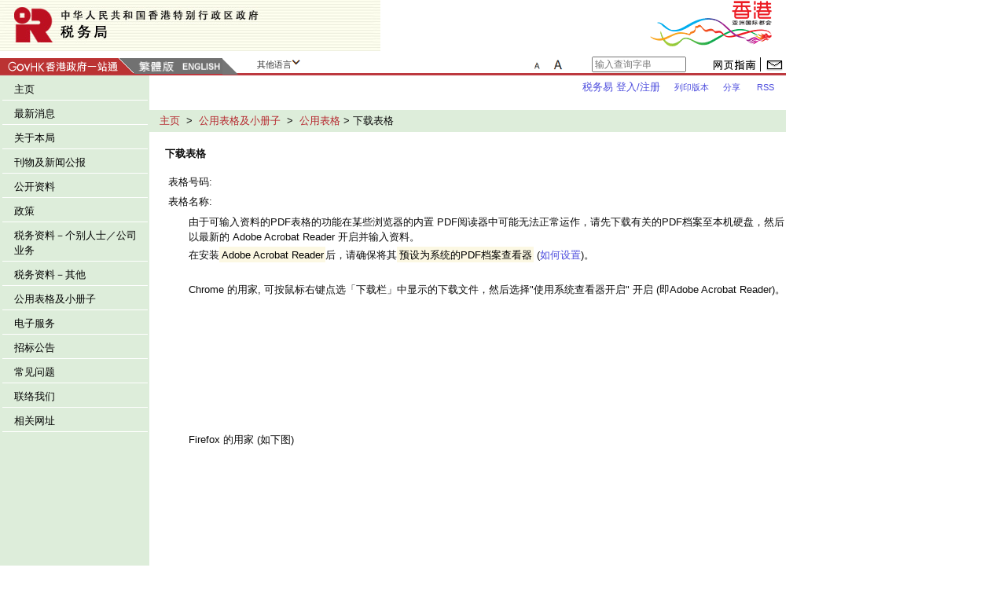

--- FILE ---
content_type: text/html; charset=UTF-8
request_url: https://www.ird.gov.hk/chs/paf/download.htm?ir1121/IR1121/%EF%BF%BD%EF%BF%BD%EF%BF%BD%EF%BF%BD%EF%BF%BD%EF%BF%BD%EF%BF%BD%EF%BF%BD%EF%BF%BD%EF%BF%BD%EF%BF%BD%EF%BF%BD%EF%BF%BD%EF%BF%BD%EF%BF%BD%EF%BF%BD%EF%BF%BD%EF%BF%BD%EF%BF%BD%EF%BF%BD%EF%BF%BD%EF%BF%BD%EF%BF%BD%EF%BF%BD%EF%BF%BD%EF%BF%BD%EF%BF%BD
body_size: 419
content:
			<!DOCTYPE html>
			<title>税务局 : 下载表格</title>
			<html lang="zh-cn">
			<head>
			<meta charset="utf-8" />
			<meta http-equiv="X-UA-Compatible" content="IE=edge" />
			<meta name="viewport" content="width=device-width, initial-scale=1.0">
			<meta name="keywords" content="下载表格">
			<meta name="description" content="">
	<script>
function redirect_page() {

  let urlSegment = window.location.search.split("/");
  let urlSegmentString="";
for(j=2;j<urlSegment.length;j++)
{
urlSegmentString=urlSegmentString+urlSegment[j];
if(j<urlSegment.length-1)
urlSegmentString=urlSegmentString+"/";
}
let urlString=urlSegment[0]+"/"+urlSegment[1];//+"/"+encodeURIComponent(urlSegmentString);
 window.location.replace("./download_pdf.htm"+urlString);
}
</script>
  </head> 
<body onload="redirect_page()">
</body>
</html> 



--- FILE ---
content_type: text/html; charset=UTF-8
request_url: https://www.ird.gov.hk/chs/paf/download_pdf.htm?ir1121/IR1121
body_size: 44888
content:

						<!DOCTYPE html>
			<html lang="zh-cn">
			<head>
			<meta charset="utf-8" />
			<meta http-equiv="X-UA-Compatible" content="IE=edge" />
			<meta name="viewport" content="width=device-width, initial-scale=1.0">
			<title>税务局 : 下载表格</title>
			<meta name="keywords" content="下载表格">
			<meta name="description" content="">
			<!-- Bootstrap -->
			<!-- Needed CSS -->
			<link href="/common/css/bootstrap.min.css" rel="stylesheet">
			<!-- End Needed -->

			<link type="text/css" rel="stylesheet" href="/common/css/style.css">
			<link rel="stylesheet" media="screen" href="/common/css/leftmenu.css">
			<link rel="stylesheet" media="screen" href="/common/css/colorbox.css">
			<!--[if !IE]><!-->
			<link rel="stylesheet" media="screen" href="/common/css/responsive.css">
			<!--<![endif]-->
			<!--[if lt IE 10]> 
					<link rel="stylesheet" media="screen" href="/common/css/responsive_desktop.css">
					<![endif]-->
			<link rel="stylesheet" href="/common/css/pushy.css">
			<link rel="stylesheet" media="print" href="/common/css/responsive_desktop.css">

			<link rel="stylesheet" media="print" href="/common/css/style.css">
			<link rel="stylesheet" media="print" href="/common/css/leftmenu.css">
			<link rel="stylesheet" media="print" href="/common/css/colorbox.css">
			<link rel="stylesheet" media="print" href="/common/css/style_print.css">


			<script type="text/javascript" src="/common/js/jquery-1.9.1.min.js"></script>
			<script type="text/javascript" src="/common/js/jquery-ui.min.js"></script>
			<script type="text/javascript" src="/chs/js/function.js"></script>
			<script type="text/javascript" src="/common/js/slide.js"></script>
			<script type="text/javascript" src="/common/js/jquery.colorbox.js"></script>
			<script type="text/javascript" src="/common/js/jquery.colorbox-min.js"></script>
			<script type="text/javascript" src="/common/js/index.js"></script>
			<script type="text/javascript" src="/common/js/global.js"></script>
			<script type="text/javascript" src="/common/js/responsive.js"></script>
			<script type="text/javascript" src="/common/js/detect.js"></script>
			<script type="text/javascript" src="/common/js/responseHTML.js"></script>
			<script type="text/javascript" src="/chs/js/download_pdf.js"></script>
			<link type="text/css" rel="stylesheet" href="/common/css/form_download.css">
			
			<!-- HTML5 Shim and Respond.js IE8 support of HTML5 elements and media queries -->
			<!--[if lt IE 9]>
				  <script type="text/javascript" src="/common/js/picturefill.min.js"></script>
				  <script type="text/javascript" src="/common/js/html5shiv.min.js"></script>
				  <script type="text/javascript" src="/common/js/respond.min.js"></script>
				<![endif]-->
			
			</head>

			<body onload="form_load()">
				<div class="skip-link">
					<a href="#skiptarget" class="skip-link__link" onclick="document.getElementById('skiptarget').focus();">我们承诺尽力确保本网站符合万维网联盟（W3C）《无障碍网页内容指引》（WCAG）2.0 AA级别标准，由于本页可能载有不符合PDF文件，因此本页没有提供所有符合无障碍网页级别标准的功能。</a>
				</div>
				<a id="skiptocontent" href="#content" class="access">Skip to main content</a>
				<a id="top"></a>
				<header>
					<!-- Desktop Header -->
					<div class="main-head row">
						<link rel="stylesheet" type="text/css" href="/common/css/otherlangs.css" /> 
  <style>
  #topbar_L {
    height: 27px;
    line-height: 24px;
    padding: 0;
    background: url(/common/images/g_menu/bkgdtexture.gif) bottom left;
    background-repeat: repeat-x;
    border-bottom: 3px solid #bd393f;
  }

  /* Adjust height specifically for Chrome */
@media screen and (-webkit-min-device-pixel-ratio:0) {
  #topbar_L {
    height: 26px !important; /* Chrome specific styles */
  }
}
</style>
<div id="top_header">
	<div
		style="height: 70px; padding: 0; background: url(/common/images/g_menu/bkgdtexture.gif) bottom left; background-repeat: repeat-x;">
		<div style="width: 70%; float: left;">
			<a href="/chs/index.htm" title="税务局"> <img src="/chs/images/ird_logo.jpg"
				alt="税务局"
				style="width: 484px; height: 65px; border: 0"/>
			</a>
		</div>
		<div style="width: 30%; float: left; text-align: right;">
			<a href="https://www.brandhk.gov.hk/zh-cn/" title="香港品牌形象"> <img id="BrandHK"
				src="/common/images/g_menu/brandhk_sc.gif" alt="香港品牌形象"
				style="width: 190px; height: 60px; border: 0"/></a>
		</div>
	</div>
	<div id="topbar_L">
		<div style="width: 52%; float: left; text-align: left;">
          <div style="float: left;">
			<a href="https://www.gov.hk/sc/residents/"
				onblur="MM_swapImgRestore()"
				onfocus="MM_swapImage('mainbar1','','/common/images/g_menu/mainbar1_f2_V2.gif',1)"
				onmouseout="MM_swapImgRestore()"
				onmouseover="MM_swapImage('mainbar1','','/common/images/g_menu/mainbar1_f2_V2.gif',1)" title="香港政府一站通"><img
				id="mainbar1" src="/common/images/g_menu/mainbar1.gif" alt="香港政府一站通"
				style="vertical-align: bottom; width: 171px; height: 20px; border: 0"/></a><span style="display: inline-block;background-color:#757575;line-height:17px;vertical-align:bottom;"><a
				href="javascript:changeLanguage('chi');"
				onblur="MM_swapImgRestore()"
				onfocus="MM_swapImage('mainbar3','','/common/images/g_menu/mainbar_tc_f2_V2.gif',1)"
				onmouseout="MM_swapImgRestore()"
				onmouseover="MM_swapImage('mainbar3','','/common/images/g_menu/mainbar_tc_f2_V2.gif',1)" title="繁體版"><img
				id="mainbar3" src="/common/images/g_menu/mainbar_tc.gif"
				alt="繁體版"
				style="vertical-align: bottom; width: 56px; height: 20px; border: 0"/></a><a
				href="javascript:changeLanguage('eng');"
				onblur="MM_swapImgRestore()"
				onfocus="MM_swapImage('mainbar4','','/common/images/g_menu/mainbar_eng_f2_V2.gif',1)"
				onmouseout="MM_swapImgRestore()"
				onmouseover="MM_swapImage('mainbar4','','/common/images/g_menu/mainbar_eng_f2_V2.gif',1)" title="English"><img
				id="mainbar4" src="/common/images/g_menu/mainbar_eng.gif"
				alt="English"
				style="vertical-align: bottom; width: 56px; height: 20px; border: 0"/></a></span><div class="triangle"></div>		</div>
                			<div id="otherLangContainer" style="float: left;">
				
					<a href="#" id="otherLang">其他语言</a>
					<div id="otherLangLayer" class="otherLangLayer">
						<ul>
						<li><a href="/chs/abo/other_languages/hindi.htm">हहिन्दी  (印度文)</a></li>
						<li><a href="/chs/abo/other_languages/nepali.htm"> नेपाली  (尼泊尔文)</a></li>
						<li><a href="/chs/abo/other_languages/urdu.htm">اردو (巴基斯坦文)</a></li>
						<li><a href="/chs/abo/other_languages/bahasa_indonesia.htm">Bahasa Indonesia (印尼文)</a></li>
						<li><a href="/chs/abo/other_languages/tagalog.htm">Tagalog (菲律宾文)</a></li>
						<li><a href="/chs/abo/other_languages/thai.htm">ภาษาไทย (泰文)</a></li>
						<li><a href="/chs/abo/other_languages/punjabi.htm">ਪੰਜਾਬੀ  (旁遮普文)</a></li>
						<li><a href="/chs/abo/other_languages/vietnamese.htm">Tiếng Việt (越南文)</a></li>
						</ul>
					</div>
				
			</div>
		</div>                  
                
                
                
		<div style="font-size:12px; width: 48%; float: left; text-align: right;">
			<ul class="font-size-options">
    <li>
        <a href="javascript:changeFontSize(1)" id="fontSizeM" class="medium noline font1 overfocusul" title="还原字体">
            <img src="/common/images/ird_AAA_trans_bottom_S.png" alt="还原字体" />
        </a>
    </li>
    <li>
        <a href="javascript:changeFontSize(2)" id="fontSizeL" class="large noline font2 overfocusul" title="较大字体">
            <img src="/common/images/ird_AAA_trans_bottom_M.png" alt="较大字体"/>
        </a>
    </li>
    <li>
        <a href="javascript:changeFontSize(3)" id="fontSizeXL" class="xlarge noline font3 overfocusul" title="最大字体">
            <img src="/common/images/ird_AAA_trans_bottom_L.png" alt="最大字体"/>
        </a>
    </li>
</ul>

			<form action="https://www.search.gov.hk/search.html" method="get" id="searchForm"
				name="searchForm" style="margin: 0; display: inline" target="_blank">
				<a
          href="javascript:document.getElementById('searchForm').submit();"
					onblur="MM_swapImgRestore()"
					onfocus="MM_swapImage('mainbar6','','/chs/images/g_menu/mainbar6_f2.gif',1)"
					onmouseout="MM_swapImgRestore()"
					onmouseover="MM_swapImage('mainbar6','','/chs/images/g_menu/mainbar6_f2.gif',1)" title="搜寻"><img
					id="mainbar6" src="/chs/images/g_menu/mainbar6.gif" alt="搜寻"
					style="height: 19px; border: 0"/></a> 
					
					
					<label for="qu"	style="display: none;">税务局搜寻</label> 	
					<input style="height: 20px"
					id="qu" class="search" type="text" title="税务局搜寻" name="query" size="15"
					value="" placeholder="输入查询字串"
					onfocus="this.select();"
					onmouseover="this.focus();"/>


					<input type="hidden"
					name="gp1" value="ird_home"/> <input type="hidden"
					name="gp0" value="ird_home"/> <input type="hidden"
					name="site" value="ird_home"/> <input type="hidden"
					name="ui_lang" value="zh-cn"/> <input type="hidden"
					name="tpl_id" value="stdsearch"/> <a
					href="javascript:document.getElementById('searchForm').submit();"
					onblur="MM_swapImgRestore()"
					onfocus="MM_swapImage('mainbar8','','/common/images/g_menu/mainbar8_f2.gif',1)"
					onmouseout="MM_swapImgRestore()"
					onmouseover="MM_swapImage('mainbar8','','/common/images/g_menu/mainbar8_f2.gif',1)" title="搜寻"><img
					id="mainbar8" src="/common/images/g_menu/mainbar8.gif" alt="搜寻"
					style="width: 22px; height: 19px; border: 0"/></a> <a
					href="/chs/site.htm" onblur="MM_swapImgRestore()"
					onfocus="MM_swapImage('mainbar9','','/chs/images/g_menu/mainbar9_f2.gif',1)"
					onmouseout="MM_swapImgRestore()"
					onmouseover="MM_swapImage('mainbar9','','/chs/images/g_menu/mainbar9_f2.gif',1)" title="网页指南"><img
					id="mainbar9" src="/chs/images/g_menu/mainbar9.gif" alt="网页指南"
					style="width: 67px; height: 19px; border: 0"/></a> <a
					href="/chs/cu.htm" onblur="MM_swapImgRestore()"
					onfocus="MM_swapImage('mainbar10','','/common/images/g_menu/mainbar10_f2.gif',1)"
					onmouseout="MM_swapImgRestore()"
					onmouseover="MM_swapImage('mainbar10','','/common/images/g_menu/mainbar10_f2.gif',1)" title="联络我们"><img
					id="mainbar10" src="/common/images/g_menu/mainbar10.gif"
					alt="联络我们" style="width: 29px; height: 19px; border: 0"/></a>
			</form>

		</div>
	</div>
</div>					</div>
				</header>
				<div class="main-content row">
					<!-- Sidebar -->
					<aside>
   <nav class="pushy pushy-left">
      <ul>
         <li class="pushy-submenu"><a title="最新消息" href="/chs/new/index.htm">最新消息</a></li>
         <li class="pushy-submenu"><a title="关于本局" href="/chs/abo/index.htm">关于本局</a></li>
         <li class="pushy-submenu"><a title="刊物及新闻公报" href="/chs/ppr/index.htm">刊物及新闻公报</a></li>
         <li class="pushy-submenu"><a title="公开资料" href="/chs/ati/cai.htm">公开资料</a></li>
         <li class="pushy-submenu"><a title="政策" href="/chs/pol/index.htm">政策</a></li>
         <li class="pushy-submenu"><a title="税务资料－个别人士／公司业务" href="/chs/tax/index.htm">税务资料－个别人士／公司业务</a></li>
         <li class="pushy-submenu"><a title="税务资料－其他" href="/chs/tax/index.htm">税务资料－其他</a></li>
         <li class="pushy-submenu"><a title="公用表格及小册子" href="/chs/paf/index.htm">公用表格及小册子</a></li>
         <li class="pushy-submenu"><a title="电子服务" href="/chs/ese/index.htm">电子服务</a></li>
         <li class="pushy-submenu"><a title="招标公告" href="/chs/ten/ten.htm">招标公告</a></li>
         <li class="pushy-submenu"><a title="常见问题" href="/chs/faq/index.htm">常见问题</a></li>
         <li class="pushy-submenu"><a title="联络我们" href="/chs/cu.htm">联络我们</a></li>
         <li class="pushy-submenu"><a title="相关网址" href="/chs/rl.htm">相关网址</a></li>
      </ul>
   </nav>
</aside>					<!-- sidebar-wrapper -->
					<!-- Desktop Menu -->
					<nav class="web-menu">
						<table style="max-width: 190px; border: 0;background: #ddedda;border-collapse:collapse;" role="presentation">
   <tr>
					<td>
						<script type="text/javascript" src="/chs/js/left_menu.js"></script>
					</td>
					
      <td>
         <ul class="sf-menu sf-vertical">
            <li class="menu_li_lv1"><a class="menu_lv1" title="主页" href="/chs/welcome.htm">主页</a></li>
            <li class="menu_li_lv1"><a class="menu_lv1" title="最新消息" href="/chs/new/index.htm">最新消息</a></li>
            <li class="menu_li_lv1"><a class="menu_lv1" title="关于本局" href="/chs/abo/index.htm">关于本局</a><ul class="menu_li_x">
                  <li class="menu_li_xxx"><a title="负责执行的条例" href="/chs/abo/ord.htm">负责执行的条例</a></li>
                  <li class="menu_li_xxx"><a title="抱负，使命及信念" href="/chs/abo/mis.htm">抱负，使命及信念</a></li>
                  <li class="menu_li_xxx"><a title="税务局组织图" href="/chs/abo/org.htm">税务局组织图</a></li>
                  <li class="menu_li_xxx"><a title="税收概况" href="/chs/abo/rev.htm">税收概况</a></li>
                  <li class="menu_li_xxx"><a title="服务承诺" href="/chs/abo/per_tcp.htm">服务承诺</a></li>
                  <li class="menu_li_xxx"><a title="纳税人约章" href="/chs/abo/tax.htm">纳税人约章</a></li>
                  <li class="menu_li_xxx"><a title="给不同种族人士的资讯" href="/chs/abo/ipdr.htm">给不同种族人士的资讯</a></li>
                  <li class="menu_li_xxx"><a title="年度整合开放数据计划（包含空间数据计划）" href="/chs/abo/consolidated_annual.htm">年度整合开放数据计划（包含空间数据计划）</a></li>
                  <li class="menu_li_xxx"><a title="税务局互动仪表板" href="javascript:void(0); onClick=openwindow800x530('/chs/abo/dashboard.htm','%E7%A8%8E%E5%8A%A1%E5%B1%80%E4%BA%92%E5%8A%A8%E4%BB%AA%E8%A1%A8%E6%9D%BF');">税务局互动仪表板</a></li>
                  <li class="menu_li_xxx"><a title="开支预算提问回复" href="/chs/abo/est_exp.htm">开支预算提问回复</a></li>
                  <li class="menu_li_xxx"><a title="职系简介" href="/chs/abo/career_opportunities.htm">职系简介</a></li>
                  <li class="menu_li_xxx"><a title="税务中心" href="/chs/abo/relocate.htm">税务中心</a></li>
                  <li class="menu_li_xxx"><a title="减碳成效披露" href="/chs/abo/carbon_per.htm">减碳成效披露</a></li>
               </ul>
            </li>
            <li class="menu_li_lv1"><a class="menu_lv1" title="刊物及新闻公报" href="/chs/ppr/index.htm">刊物及新闻公报</a><ul class="menu_li_x">
                  <li class="menu_li_xxx"><a title="事先裁定个案" href="/chs/ppr/arc.htm">事先裁定个案</a></li>
                  <li class="menu_li_xxx"><a title="年报" href="/chs/ppr/are.htm">年报</a></li>
                  <li class="menu_li_xxx"><a title="释义及执行指引" href="/chs/ppr/dip.htm">释义及执行指引</a></li>
                  <li class="menu_li_xxx"><a title="税务上诉案例" href="/chs/ppr/irb.htm">税务上诉案例</a></li>
                  <li class="menu_li_xxx"><a title="负责执行的条例" href="/chs/ppr/ord.htm">负责执行的条例</a></li>
                  <li class="menu_li_xxx"><a title="检控个案" href="/chs/ppr/pca.htm">检控个案</a></li>
                  <li class="menu_li_xxx"><a title="新闻公报" href="/chs/ppr/pre_rpr.htm">新闻公报</a></li>
                  <li class="menu_li_xxx"><a title="印花税统计资料" href="/chs/ppr/sdu_statistics.htm">印花税统计资料</a></li>
               </ul>
            </li>
            <li class="menu_li_lv1"><a class="menu_lv1" title="公开资料" href="/chs/ati/cai.htm">公开资料</a></li>
            <li class="menu_li_lv1"><a class="menu_lv1" title="政策" href="/chs/pol/index.htm">政策</a><ul class="menu_li_x">
                  <li class="menu_li_xxx"><a title="公事保密规定" href="/chs/pol/osp.htm">公事保密规定</a></li>
                  <li class="menu_li_xxx"><a title="事先裁定" href="/chs/pol/aru.htm">事先裁定</a></li>
                  <li class="menu_li_xxx"><a title="双重课税宽免" href="/chs/pol/dta.htm">双重课税宽免</a></li>
                  <li class="menu_li_xxx"><a title="罚款政策" href="/chs/pol/ppo.htm">罚款政策</a></li>
                  <li class="menu_li_xxx"><a title="不依时缴税的后果" href="https://www.gov.hk/sc/residents/taxes/taxfiling/consequences/consequencenotpaytax.htm">不依时缴税的后果</a></li>
                  <li class="menu_li_xxx"><a title="追讨拖欠税款的措施" href="https://www.gov.hk/sc/residents/taxes/taxfiling/consequences/recovertax.htm">追讨拖欠税款的措施</a></li>
                  <li class="menu_li_xxx"><a title="个人资料方面的政策和实务说明" href="/chs/pol/spd.htm">个人资料方面的政策和实务说明</a></li>
                  <li class="menu_li_xxx"><a title="以图文传真递交资料、表格及文件" href="/chs/pol/fti.htm">以图文传真递交资料、表格及文件</a></li>
               </ul>
            </li>
            <li class="menu_li_lv1"><a class="menu_lv1" title="税务资料－个别人士／公司业务" href="/chs/tax/index.htm">税务资料－个别人士／公司业务</a><ul class="menu_li_x">
                  <li class="menu_li_xxx"><a title="2025 年施政报告 - 与税务有关的政策措施 (个别人士)" href="/chs/tax/policyaddress2025.htm">2025 年施政报告 - 与税务有关的政策措施 (个别人士)</a></li>
                  <li class="menu_li_xxx"><a title="2025-26年度财政预算案税务措施" href="/chs/tax/budget.htm">2025-26年度财政预算案税务措施</a></li>
                  <li class="menu_li_xxx"><a title="跨国企业集团的全球最低税和香港最低补足税" href="/chs/tax/bus_beps.htm">跨国企业集团的全球最低税和香港最低补足税</a></li>
                  <li class="menu_li_xxx"><a title="个别人士" href="/chs/tax/ind.htm">个别人士</a></li>
                  <li class="menu_li_xxx"><a title="公司业务" href="/chs/tax/bus.htm">公司业务</a></li>
                  <li class="menu_li_xxx"><a title="业主" href="/chs/tax/ind_ppt.htm">业主</a></li>
                  <li class="menu_li_xxx"><a title="雇主" href="/chs/tax/ere.htm">雇主</a></li>
                  <li class="menu_li_xxx"><a title="提高居所贷款利息及住宅租金的扣除限额" href="/chs/tax/adc.htm">提高居所贷款利息及住宅租金的扣除限额</a></li>
                  <li class="menu_li_xxx"><a title="知识产权收入的税务宽减 – 专利盒机制" href="/chs/tax/bus_patentbox.htm">知识产权收入的税务宽减 – 专利盒机制</a></li>
                  <li class="menu_li_xxx"><a title="处置股权权益的本地收益的税务明确性优化计划" href="/chs/tax/bus_taxcertainty.htm">处置股权权益的本地收益的税务明确性优化计划</a></li>
                  <li class="menu_li_xxx"><a title="外地收入豁免征税（更新）" href="/chs/tax/bus_fsie.htm">外地收入豁免征税（更新）</a></li>
                  <li class="menu_li_xxx"><a title="家族投资控权工具的税务宽减" href="/chs/tax/bus_fihv.htm">家族投资控权工具的税务宽减</a></li>
                  <li class="menu_li_xxx"><a title="住宅租金的税项扣除" href="/chs/tax/drd.htm">住宅租金的税项扣除</a></li>
                  <li class="menu_li_xxx"><a title="税务代表专栏" href="/chs/tax/taxrep.htm">税务代表专栏</a></li>
                  <li class="menu_li_xxx"><a title="网上税务讲座" href="/chs/tax/esem.htm">网上税务讲座</a></li>
                  <li class="menu_li_xxx"><a title="双重课税宽免及资料交换安排" href="/chs/tax/dta1.htm">双重课税宽免及资料交换安排</a></li>
                  <li class="menu_li_xxx"><a title="须课税通知书" href="/chs/tax/noc.htm">须课税通知书</a></li>
               </ul>
            </li>
            <li class="menu_li_lv1"><a class="menu_lv1" title="税务资料－其他" href="/chs/tax/index.htm">税务资料－其他</a><ul class="menu_li_x">
                  <li class="menu_li_xxx"><a title="商业登记" href="/chs/tax/bre.htm">商业登记</a></li>
                  <li class="menu_li_xxx"><a title="印花税" href="/chs/tax/sdu.htm">印花税</a></li>
                  <li class="menu_li_xxx"><a title="遗产税" href="/chs/tax/edu.htm">遗产税</a></li>
                  <li class="menu_li_xxx"><a title="博彩税" href="/chs/tax/bdu.htm">博彩税</a></li>
                  <li class="menu_li_xxx"><a title="酒店房租税" href="/chs/tax/hat.htm">酒店房租税</a></li>
                  <li class="menu_li_xxx"><a title="更紧密经贸关系安排－索取税务文件资料" href="/chs/tax/cepa/cepa.htm">更紧密经贸关系安排－索取税务文件资料</a></li>
                  <li class="menu_li_xxx"><a title="慈善捐款及获豁免缴税的慈善团体" href="/chs/tax/ach.htm">慈善捐款及获豁免缴税的慈善团体</a></li>
                  <li class="menu_li_xxx"><a title="缴税及退税" href="/chs/tax/pay.htm">缴税及退税</a></li>
                  <li class="menu_li_xxx"><a title="储税券" href="/chs/tax/trc.htm">储税券</a></li>
                  <li class="menu_li_xxx"><a title="判定债项利息" href="/chs/tax/jir.htm">判定债项利息</a></li>
                  <li class="menu_li_xxx"><a title="上诉中的税务个案（英文版）" href="/eng/tax/stc.htm">上诉中的税务个案（英文版）</a></li>
                  <li class="menu_li_xxx"><a title="一般巡查" href="/chs/tax/gi.htm">一般巡查</a></li>
               </ul>
            </li>
            <li class="menu_li_lv1"><a class="menu_lv1" title="公用表格及小册子" href="/chs/paf/index.htm">公用表格及小册子</a><ul class="menu_li_x">
                  <li class="menu_li_xxx"><a title="公用表格" href="/chs/paf/for.htm">公用表格</a></li>
                  <li class="menu_li_xxx"><a title="小册子" href="/chs/paf/pam.htm">小册子</a></li>
               </ul>
            </li>
            <li class="menu_li_lv1"><a class="menu_lv1" title="电子服务" href="/chs/ese/index.htm">电子服务</a><ul class="menu_li_x">
                  <li class="menu_li_xxx"><a title="索取个别人士报税表复本" href="/chi/ese/efile/webapply/apply.php">索取个别人士报税表复本</a></li>
                  <li class="menu_li_xxx"><a title="索取雇主报税表复本" href="/chi/ese/efile/er_webapply/apply.php">索取雇主报税表复本</a></li>
                  <li class="menu_li_xxx"><a title="索取物业税报税表复本" href="/chi/ese/efile/pt_webapply/apply.php">索取物业税报税表复本</a></li>
                  <li class="menu_li_xxx"><a title="「税务易」的「个人税务网站」(ITP)" href="https://www.gov.hk/sc/residents/taxes/etax/index.htm">「税务易」的「个人税务网站」(ITP)</a></li>
                  <li class="menu_li_xxx"><a title="「税务易」的「商业税务网站」(BTP)及「税务代表网站」(TRP) " href="https://www.gov.hk/sc/business/taxes/etax/index.htm">「税务易」的「商业税务网站」(BTP)及「税务代表网站」(TRP) </a></li>
                  <li class="menu_li_xxx"><a title="「税务易」下的「新税务网站」" href="/chs/ese/etax.htm">「税务易」下的「新税务网站」</a></li>
                  <li class="menu_li_xxx"><a title="新税务网站学习资源中心" href="/chs/ntp/resources.htm">新税务网站学习资源中心</a></li>
                  <li class="menu_li_xxx"><a title="提交电子资料" href="/chs/ese/esi.htm">提交电子资料</a></li>
                  <li class="menu_li_xxx"><a title="填报雇主报税表格的电脑格式" href="/chs/ese/erc.htm">填报雇主报税表格的电脑格式</a></li>
                  <li class="menu_li_xxx"><a title="电子申请以雇主自行设计软件拟备IR56表格" href="/chi/ese/efile/esers/index.php">电子申请以雇主自行设计软件拟备IR56表格</a></li>
                  <li class="menu_li_xxx"><a title="税务代表申请整批延期提交报税表" href="/chs/ese/bes.htm">税务代表申请整批延期提交报税表</a></li>
                  <li class="menu_li_xxx"><a title="资讯保安" href="/chs/ese/sec.htm">资讯保安</a></li>
                  <li class="menu_li_xxx"><a title="税务常识小测" href="/chs/ese/quiz_t.htm">税务常识小测</a></li>
               </ul>
            </li>
            <li class="menu_li_lv1"><a class="menu_lv1" title="招标公告" href="/chs/ten/ten.htm">招标公告</a></li>
            <li class="menu_li_lv1"><a class="menu_lv1" title="常见问题" href="/chs/faq/index.htm">常见问题</a></li>
            <li class="menu_li_lv1"><a class="menu_lv1" title="联络我们" href="/chs/cu.htm">联络我们</a><ul class="menu_li_x">
                  <li class="menu_li_xxx"><a title="查询" href="/chs/cu_enqs.htm">查询</a></li>
                  <li class="menu_li_xxx"><a title="投诉" href="/chs/cu_cpts.htm">投诉</a></li>
                  <li class="menu_li_xxx"><a title="意见箱" href="/chs/cu_sb.htm">意见箱</a></li>
                  <li class="menu_li_xxx"><a title="本局地址及办公时间" href="/chs/cu_ol.htm">本局地址及办公时间</a></li>
                  <li class="menu_li_xxx"><a title="电邮地址" href="/chs/ese/esi.htm#a08">电邮地址</a></li>
                  <li class="menu_li_xxx"><a title="税务局使用的邮箱号码" href="/chs/cu_pobox.htm">税务局使用的邮箱号码</a></li>
                  <li class="menu_li_xxx"><a title="邮件贴上足够邮资" href="/chs/affix_sufficient_postage.htm">邮件贴上足够邮资</a></li>
                  <li class="menu_li_xxx"><a title="有关热带气旋警告信号及暴雨警告信号发出时的特别安排" href="/chs/cu_satcr.htm">有关热带气旋警告信号及暴雨警告信号发出时的特别安排</a></li>
                  <li class="menu_li_xxx"><a title="为残疾人士进出税务局办事处提供协助" href="/chs/ac_sch.htm">为残疾人士进出税务局办事处提供协助</a></li>
               </ul>
            </li>
            <li class="menu_li_lv1"><a class="menu_lv1" title="相关网址" href="/chs/rl.htm">相关网址</a></li>
         </ul>
      </td>
   </tr>
</table><br>
			<div id="award-archived-area">
				<div style="text-align: center;">
					<a onclick="this.target='_blank'" href="http://www.w3.org/WAI/WCAG2AA-Conformance"><img
						title="Level Double-A conformance, W3C WAI Web Content Accessibility Guidelines 2.0"
						src="/common/images/w3c_wcag2.0.gif"
						alt="Level Double-A conformance, W3C WAI Web Content Accessibility Guidelines 2.0"
						class="img-w3c"></a>
				</div>
				<br />
				<div style="text-align: center;">
					<a onclick="this.target='_blank'"
						href="http://www.ogcio.gov.hk/en/community/web_accessibility/recognition_scheme/"><img
						title="Web Accessibility Recognition Scheme"
						src="/eng/images/2013/wa_gold_logo.gif"
						alt="Web Accessibility Recognition Scheme" class="img-wcag"></a>
				</div>
				<br />
			</div>
			<div id="awards-area">
				<div style="text-align: center;">
					<a onclick="this.target='_blank'" href="http://www.lwb.gov.hk/charter_scheme/"> <img
						src="/images/2015/inclusive_org_green_e.jpg"
						alt="2015-16 Talent-Wise Employment Charter and Inclusive Organisations Recognition Scheme "
						title="2015-16 Talent-Wise Employment Charter and Inclusive Organisations Recognition Scheme"
						class="img-inclusive"></a>
				</div>
				<br />
				<div style="text-align: center;">
					<a onclick="this.target='_blank'" href="http://www.caringcompany.org.hk/"> <img
						src="/images/caringorganisation.jpg"
						alt="10 Years Plus Caring Organisation"
						title="10 Years Plus Caring Organisation" class="img-caring"></a>
				</div>
				<br />
			</div>
			<br />
								</nav>
					<div id="content-area">
						<header class="mobile-head row">
							<div class="row" style="background-image: url('/common/images/g_menu/bkgdtexture.gif')">
	<a class="menu-btn" href="javascript:void(0)" style="underline:none;" title="主目录">
  <div>
	<img src="/common/images/menu-btn.png" alt="主目录"/>
  </div>
	</a>
	<a href="/chs/welcome.htm" title="税务局"><img src="/chs/images/ird_logo.jpg" alt="税务局"
		style="width: 70%; float: left; margin-left:-2%"></a>
	<a href="https://www.brandhk.gov.hk/zh-cn/" title="香港品牌形象"> <img id="BrandHKMobile"
		src="/common/images/g_menu/brandhk_sc.gif" alt="香港品牌形象"
		style="width: 20%; float: right"></a>
</div>
<div class="row" style="background-image: url('/common/images/g_menu/bkgdtexture.gif')">
	<div class="setting_all" style="width:100%;">
		<div class="setting1" style="display:table-cell;float:left; padding-left: 5px; text-align: left; width: 80%;">
          <div style="float:left;">
          <span style="word-break:keep-all;white-space: nowrap;">
          <a href="javascript:gotoDesktopVersion();"  id="reload-slider"  onclick="window.location.reload();">桌面版</a>&ensp;</span> <span style="word-break:keep-all;">
            <a href="javascript:changeLanguage('chi');">繁</a>&ensp;</span> <span style="word-break:keep-all;">
              <a href="javascript:changeLanguage('eng');">English</a>&ensp;</span> 
                </div>
                			<div id="otherLangRWDContainer" style="float: left;">
				
					<a href="#" id="otherLangRWD">其他语言</a>
					<div id="otherLangLayerRWD" class="otherLangLayerRWD" >
						<ul>
						<li><a href="/chs/abo/other_languages/hindi.htm">हहिन्दी  (印度文)</a></li>
						<li><a href="/chs/abo/other_languages/nepali.htm"> नेपाली  (尼泊尔文)</a></li>
						<li><a href="/chs/abo/other_languages/urdu.htm">اردو (巴基斯坦文)</a></li>
						<li><a href="/chs/abo/other_languages/bahasa_indonesia.htm">Bahasa Indonesia (印尼文)</a></li>
						<li><a href="/chs/abo/other_languages/tagalog.htm">Tagalog (菲律宾文)</a></li>
						<li><a href="/chs/abo/other_languages/thai.htm">ภาษาไทย (泰文)</a></li>
						<li><a href="/chs/abo/other_languages/punjabi.htm">ਪੰਜਾਬੀ  (旁遮普文)</a></li>
						<li><a href="/chs/abo/other_languages/vietnamese.htm">Tiếng Việt (越南文)</a></li>
						</ul>
					</div>
					
			</div><BR>
			<div style="clear: left;">
                
                <span style="word-break:keep-all;white-space: nowrap;">
              <a href="/chs/site.htm">网页指南</a>&ensp;</span> <span style="word-break:keep-all;white-space: nowrap;"><a
			id="contact_us" href="/chs/cu.htm">联络我们</a>&ensp;</span> <span style="word-break:keep-all;white-space: nowrap;"><a
			href="#" id="share_mobile">分享</a>&ensp;</span> <span style="word-break:keep-all;"><a
			href="/chs/new/index.data.xml"> RSS </a></span>
              </div>
			<span id="shareBgMobile" class="share_bg_mobile" style="position: absolute; left: 0px; top: 0px; visibility: hidden;">
			<span><a style="display: block;" href='#' title="分享背景图片"><picture>
					<source media="(max-width:768px)" srcset="/common/images/bg_share_m.png"/>
					<img src="/common/images/bg_share.png" alt="分享背景图片">
				</picture></a> </span>
			</span>
			<div id="shareItemMobile" class="share_content_mobile" style="position: absolute; left: 0px; top: 0px; visibility: hidden;">
			<table style="border-collapse:collapse;" role="presentation">
			<tr>
			<td>
			<a class="shareItemMobile" href="javascript:emailForm();" title="经由 Gmail 分享"><img
			src="/common/images/mail.png" id="gmailMobile"
			alt="经由 Gmail 分享"></a>
			</td>
			
			<td>
			<a class="shareItemMobile" href="javascript:shareFacebook();" title="经由 Facebook 分享"><img
				src="/common/images/facebook.png" id="facebookMobile"
alt="经由 Facebook 分享"></a>
			</td>
			
			<td>
			<a class="shareItemMobile" href="javascript:shareWeibo();" title="经由 Sina 分享"><img
			src="/common/images/sina.png" id="sinaMobile"
			alt="经由 Sina 分享"></a>
			</td>
			
			<td>
			<a class="shareItemMobile" href="javascript:shareTwitter();" title="经由 Twitter 分享"><img
			src="/common/images/t.png" id="twitterMobile"
			alt="经由 Twitter 分享"></a>
			</td>
			
			</tr>
			</table>
			<span class="clear"></span>
			</div>
			<script type="text/javascript">
			$(document).ready(function($) {
				$('#share_mobile, .share_bg_mobile, .share_content_mobile').hover(function () {
					$('#shareBgMobile').css('visibility','visible');
					$('.shareItemMobile').css('visibility','visible');
					$('#share_mobile').css('text-decoration','underline');
					
					
				}, function () {
					$('#shareBgMobile').css('visibility','hidden');
					$('.shareItemMobile').css('visibility','hidden');
					$('#share_mobile').css('text-decoration','none');
				});

				$('#share_mobile, .share_bg_mobile, .share_content_mobile').focus(function () {
					$('#shareBgMobile').css('visibility','visible');
					$('.shareItemMobile').css('visibility','visible');
					$('#share_mobile').css('text-decoration','underline');
				}); 
				
				$('#contact_us, #mobileFontSizeM').focus(function () {				
					$('#shareBgMobile').css('visibility','hidden');
					$('.shareItemMobile').css('visibility','hidden');
					$('#share_mobile').css('text-decoration','none');
				});
			});
			</script>
	
				
		</div>
		<div style="display:table-cell; width:20%; text-align:right;float:right;"><BR>
		<ul class="font-size-options">
    <li>
        <a href="javascript:changeFontSize(1)" id="fontSizeM" class="medium noline font1 overfocusul" title="还原字体">
            <img src="/common/images/ird_AAA_trans_bottom_S.png" alt="还原字体" />
        </a>
    </li>
    <li>
        <a href="javascript:changeFontSize(2)" id="fontSizeL" class="large noline font2 overfocusul" title="较大字体">
            <img src="/common/images/ird_AAA_trans_bottom_M.png" alt="较大字体"/>
        </a>
    </li>
    <li>
        <a href="javascript:changeFontSize(3)" id="fontSizeXL" class="xlarge noline font3 overfocusul" title="最大字体">
            <img src="/common/images/ird_AAA_trans_bottom_L.png" alt="最大字体"/>
        </a>
    </li>
</ul>
		</div>
	</div>
</div>

<div class="search">

		<div class="search_bar">
			<div class="search_word_bg">
<form action="https://www.search.gov.hk/search.html" method="get" name="searchForm2" id="searchForm2"> 
              		<label for="query"	style="display: none;">税务局搜寻</label> 
				 <input class="search_word" id="query" type="text"
					name="query" value="" title="税务局搜寻" placeholder="输入查询字串"
					onfocus="this.select();"
					onmouseover="this.focus();"/> 
					
					
					<input type="hidden" name="gp1"
					value="ird_home"/> <input type="hidden" name="gp0"
					value="ird_home"/> <input type="hidden" name="site"
					value="ird_home"/> <input type="hidden" name="ui_lang"
					value="zh-cn"/> <input type="hidden" name="tpl_id"
					value="stdsearch"/>
					
					
					
					
					
					
					
					<a
        
					href="javascript:document.getElementById('searchForm2').submit();"
					onblur="MM_swapImgRestore()"
					onfocus="MM_swapImage('search_btn','','/common/mobile/images/search_bar2_temp_on.png',1)"
					onmouseout="MM_swapImgRestore()"
					onmouseover="MM_swapImage('search_btn','','/common/mobile/images/search_bar2_temp_on.png',1)" title="搜寻"><img
					alt="搜寻" class="searchIcon"
					src="/common/mobile/images/search_bar2_temp.png"
					id="search_btn"></a> 	</form>	
			</div>
		</div>

</div>
						</header>
						<section>
							
<div style="background-image: url('/common/images/navi_bg.png'); width: 100%; height: 29px; float:right" class="top-menu">
	<div class="iconBar" style="width: 100%;line-height: 24px; float:right" >
		<div style="float: right">
			<a href="/chs/new/index.data.xml" id="RSS" class="iconBarItemFont iconBarItem overfocusul" title="RSS 图示"> 
			<img
				src="/common/images/rss01.png"
				class="iconBarItem iconBarItemPadding" alt="RSS 图示"> RSS </a>
		</div>
		<div style="float: right">
			<div class="sharepos overfocusul"><a href="#" id="share"
				class="iconBarItemFont iconBarItem share01 overfocusul" title="分享圖片"
				><img src="/common/images/share01.png"
				alt="分享圖片" class="iconBarItem iconBarItemPadding">分享</a>
			<div id="shareBg" class="share_bg">
			<span><a style="display: block;" href='#' title="分享背景图片"><picture>
					<source media="(max-width:768px)" srcset="/common/images/bg_share_m.png"/>
					<img src="/common/images/bg_share.png" alt="分享背景图片">
				</picture></a> </span>
			</div>
			<div id="shareItem" class="share_content">
			<table style="border-collapse:collapse;" role="presentation">
			<tr>
			<td>
			<a class="shareItem" href="javascript:emailForm();" title="经由 Gmail 分享"><img
			src="/common/images/mail.png"  id="gmail"
			alt="经由 Gmail 分享"></a>
			</td>
			
			<td>
			<a class="shareItem" href="javascript:shareFacebook();" title="经由 Facebook 分享"><img
				src="/common/images/facebook.png" id="facebook"

				alt="经由 Facebook 分享"></a>
			</td>
			
			<td>
			<a class="shareItem" href="javascript:shareWeibo();" title="经由 Sina 分享"><img
			src="/common/images/sina.png" id="sina"
			alt="经由 Sina 分享"></a>
			</td>
			
			<td>
			<a class="shareItem" href="javascript:shareTwitter();" title="经由 Twitter 分享"><img
			src="/common/images/t.png" id="twitter"
			alt="经由 Twitter 分享"></a>
			</td>
			
			</tr>
			</table>
			<span class="clear"></span>
			</div>
			</div>
			<script type="text/javascript">
			$(document).ready(function($) {
				$('#share, .share_bg, .share_content').hover(function () {
					$('#shareBg').css('visibility','visible');
					$('.shareItem').css('visibility','visible');
					$('#share').css('text-decoration','underline');
				}, function () {
					$('#shareBg').css('visibility','hidden');
					$('.shareItem').css('visibility','hidden');
					$('#share').css('text-decoration','none');
				});

				$('#share, .share_bg, .share_content').focus(function () {
					$('#shareBg').css('visibility','visible');
					$('.shareItem').css('visibility','visible');
					$('#share').css('text-decoration','underline');
				}); 
				
				$('#printer, #RSS').focus(function () {				
					$('#shareBg').css('visibility','hidden');
					$('.shareItem').css('visibility','hidden');
					$('#share').css('text-decoration','none');
				});
			});
			</script>
		</div>
		<div style="float: right">
			<a href="javascript:printVer();"
				id="printer" class="iconBarItemFont iconBarItem overfocusul"  title="列印版本圖片"> <img src="/common/images/print01.png"
				class="iconBarItem iconBarItemPadding" alt="列印版本圖片">列印版本</a>
		</div>
		
				<div style="float: right">
			<!--<a href="javascript:;"
				id="etax" class="iconBarItemFont iconBarItem overfocusul"  title="税务易 登入/注册" style="font-size:13px" onclick="openwindow800x530('https://etax.ird.gov.hk/ird/login/jsp/LandingPage.jsp?userLang=zh&amp;userCountry=hk','irdetaxhtm');">税务易 登入/注册</a>-->
            <a href="javascript:;"
				id="etax" class="iconBarItemFont iconBarItem overfocusul"  title="税务易 登入/注册" style="font-size:13px" onclick="openwindow800x530('https://etax.ird.gov.hk/?language=ZH_HK','irdetaxhtm');">税务易 登入/注册</a>
		</div>
		
		<div id="versionChange" style="float: right">
			
		</div>
		
<!--
		<span style="float: right">
			<a href="javascript:gotoMobileVersion();"
			id="mobile" class="iconBarItemFont iconBarItem overfocusul">
			<img src="/common/images/mobile01.png"
			class="iconBarItem iconBarItemPadding"
			alt="Mobile / Accessible Version Icon">Mobile / Accessible Version </a>
		</span>
-->
	</div>
</div>							<div class="row top-banner">
							<img style="width: 100%; max-width: 810px"
									src="/common/images/sub_banner1.png" alt="">
							</div>
							<div class="navi">
								<img src="/common/images/home_ico.png" alt="">&nbsp;
			
						<a href="/chs/welcome.htm" class="homemenu">主页</a>
&nbsp;&gt;&nbsp;
			<a href="/chs/paf/index.htm" class="homemenu">公用表格及小册子</a>
&nbsp;&gt;&nbsp;
			<a href="/chs/paf/for.htm" class="homemenu">公用表格</a>
																<span class="homemenu"> > 下载表格</span>
															</div>
							<div id="skiptargetholder">
<span title="maincontent" id="skiptarget"></span>
</div><div id="content">
<div class="content-title-div">
<h1 class="content-title">下载表格</h1>
</div>
<div class="content-div">
<div class="contentstyle"><table border="0">
<tbody>
<tr>
<td>表格号码:</td>
<td><span id="form_no"></span></td>
</tr>
<tr>
<td>表格名称:</td>
<td><span id="form_title"></span></td>
</tr>
</tbody>
</table>
<ul>
<li>由于可输入资料的PDF表格的功能在某些浏览器的内置 PDF阅读器中可能无法正常运作，请先下载有关的PDF档案至本机硬盘，然后以最新的 Adobe Acrobat Reader 开启并输入资料。</li>
</ul>
<ul>
<li>在安装<mark>Adobe Acrobat Reader</mark>后，请确保将其<mark>预设为系统的PDF档案查看器</mark> (<a href="pdf_setup.htm" target="_blank" alt="如何设置系统的PDF档案查看器">如何设置</a>)。</li>
</ul>
<div id="div_ie">&nbsp;</div>
<div id="div_chrome">
<ul>
<li>Chrome 的用家, 可按鼠标右键点选「下载栏」中显示的下载文件，然后选择"使用系统查看器开启" 开启 (即Adobe Acrobat Reader)。<br /><img width="423" height="169" alt="开启PDF文件" src="/chi/images/download_3.png" /></li>
</ul>
</div>
<div id="div_firefox">
<ul>
<li>Firefox 的用家 (如下图)<br /><img width="450" height="325" alt="开启PDF文件" src="/chi/images/download_4.png" /><br />&nbsp;</li>
</ul>
</div>
<ul>
<li>填妥表格后，请列印有关表格并谨记于列印的表格上签署才递交。除特别注明外，填妥及已签署的表格可经邮递 ，传真或亲自交回本局。</li>
</ul>
<p><a class="btn" id="img_download" href="download_nofax" download="">下载表格</a></p><p style="text-align:right">&nbsp;</p>
</div>
</div>
</div><div class="back-to-top">
<a class="arrowtop" href="#top">返回页首</a>
</div>
						</section>
						<footer>
							<div class="row">
								<input type="hidden" id="awardArchived" value="N">
								<input type="hidden" id="awards" value="Y">
								<input type="hidden" id="lastUpdatedDate" value="2020-04-01 10:14:00">
								<input type="hidden" id="lastUpdatedDateMessage" value="Last revision date">
								<script type="text/javascript"> 
	var showAwardArchived = $("#awardArchived").val();
	var showAwards = $("#awards").val();
	var lastUpdate = $("#lastUpdatedDate").val();
	var lastMessage = $("#lastUpdatedDateMessage").val();
	if (showAwardArchived=="Y") {
		getfooter_v2(showAwardArchived,showAwards,lastUpdate,lastMessage); 
	} else {
		getfooter_v3("N",showAwards,lastUpdate,lastMessage); 
	}	
</script>							</div>
						</footer>
					</div>
				</div>
				<!-- jQuery (necessary for Bootstrap's JavaScript plugins) -->
				<script type="text/javascript"
					src="https://ajax.googleapis.com/ajax/libs/jquery/1.12.4/jquery.min.js"></script>
				<script type="text/javascript" src="/common/js/pushy.min.js"></script>
			</body>
			</html>
			

--- FILE ---
content_type: text/css
request_url: https://www.ird.gov.hk/common/css/style.css
body_size: 5389
content:
@charset "UTF-8";
/**************************************************************
 *                                                            *
 *    style.css                                               *
 *    STYLE grid                                              *
 *                                                            *
 *    Common layout stylesheet for IRD                        *
 *    Define the layout grid / base look & feel etc.          *
 *                                                            *
 **************************************************************/

element.style {
    table-layout: auto;
    width: 100%;
} 



.contentstyle table > caption {
	display: none;
  }

#content table > caption {
	display: none;
}

/****************** Start of global style *********************/
BODY{
	font-family: "Arial", "細明體_HKSCS","新細明體","新细明体","PMingLiu","細明體","细明体","MingLiu","Helvetica","Myriad Pro","Arial","sans-serif" !important;
}

* {
    box-sizing: border-box;
}

a:link, a:visited{
	color: #4B4BDD; 
	text-decoration: none
}

a:hover, a:focus {
	color: #2121FD;
	text-decoration: underline;
}

hr {
	line-height:1;
	width:calc(100% - 0.5em);
}

h1 {
	font-size: 100%; font-weight: bold; text-align: left; display:inline;
} 

sup {
	/* font-size: inherit; */
	vertical-align: super;
  top: inherit;
}
/******************** End of global style *********************/

/******************** Screen Reader ***************************/ 
.access {position:absolute; left:0px; top:-500px; width:1px; height:1px; overflow:hidden;} 
/******************** End of Screen reader ********************/
.font-size-options {
        list-style: none !important;
        display: inline-block;
        padding: 0;
        margin: 0;
    }
    .font-size-options li {
        display: inline;
        cursor: pointer;
      margin:0 4px 0 0 !important;
      padding:0px !important;
      background-image:none !important;
    }
	.font-size-options li:last-child {
        margin-right: 0 !important; 
    }
    .font-size-options a {
        font-family: Arial;
        display: inline-block;
        text-decoration: none;
       width: 20px;text-align:center;
    }
   
    .font-size-options img {
        vertical-align: bottom;
    }

/********************** Start of submenu **********************/
.submenu {
	font-family: "Arial", "Helvetica", "sans-serif";
	color: #3E3E3E;
	text-decoration: none;
	line-height: 17px;
}

.submenu a:hover,
.submenu a:focus{
	color: #BE0000;
}

.submenu_ch {
	font-family: "Arial", "Helvetica", "sans-serif";
	color: #3E3E3E;
	text-decoration: none;
	line-height: 17px;
}

.submenu_ch a:hover,
.submenu_ch a:focus{
	color: #BE0000;
}
/*********************** End of submenu ***********************/



/******************** Start of  subtopmenu ********************/
.subtopmenu {
	background-image: url('../images/navi_bg.png');
	background-size: 810px;
	padding: 5px;
	width: 500px;
	float:left;
    
} 
.subtopmenu  div{
	float:right;
	
} 
.subtopmenu  div div{
	float: left;
	*display:inline;
} 

/********************* End of  subtopmenu *********************/

/******************** Start of WCAG hidden msg ********************/
 .skip-link {
     position: relative;
     z-index: 1001;
}
 .skip-link__link {
     display: -moz-inline-stack;
     display: block;
     margin: 0;
     max-height: 0;
     color: #FFF;
     position: absolute;
     top: -5000px;
     left: -5000px;
}
 .skip-link__link:focus {
     max-height: 1920px;
     display: inline-block;
     padding: 15px;
     margin: 5px;
     outline: 3px solid #FFF;
	 color: #000000;
/*     text-decoration: underline;*/
     left: 20px;
     top: 20px;
     background-color: #FFA142;
}
 #skiptargetholder {
     display: block;
     margin: 0 auto;
     max-height: 0;
}
 #skiptargetholder #skiptarget {
     display: -moz-inline-stack;
     display: block;
     margin: 0;
     max-height: 0;
}
/******************** End of WCAG hidden msg ********************/


/**************** Start of WCAG2.0 AA color code **************/
.text{
	color: #006838;
}

.textblue{
	font-weight: bold;
	color: #231f20;
}

.textgreen{
	font-weight: bold;
	color: #003300;
}

.textred{
	font-weight: bold;
	color: #900;
}

.textblack{
	font-weight: bold;
	color: #000000;
}

.textBold{
	font-weight: bold;
}
.text11{
	color: #000000;
}
.textNoHyphenWrap{
	text-wrap: nowrap;
}
/*
.ldate{
}

.textsa{
}*/

.red{
	color: #990000;
}

.green{
	color: #003300;
}

.blue:link{
	color: #000000;

}
.blue:hover, .blue:focus {
	color: #b62b30;
	text-decoration: underline;
}
	
.black{
	color: #000000
}

 .triangle {
 	float:right;
 	margin-top:5px;margin-right:6px;
            width: 0;
            height: 0;
            border-left: 20px solid #757575; 
            border-top: 20px solid transparent; 
        }
/***************** End of WCAG2.0 AA color code ***************/



/********************* Start of text fonts ********************/
.textxs {
	font-size: x-small;
}


.smallText{
	text-align: justify;
	font-size: 75%;
}

.verySmallTextWithRightAlign{
	text-align: right;
}

.verySmallText{
	text-align: justify;
}

.verySmallTextVertical{
	vertical-align: top;
}

.smallTextBlue{
	color: #231f20;
	font-weight: bold;
	font-size: 75%;
}
/********************** End of text fonts *********************/



/******************** Start of new iconBar ********************/
.iconBarItem {
    cursor: pointer;
    padding-right: 15px;
}

.iconBarItemFont {
    color: #231F20;
    padding-top: 1px;
}

.iconBar {
    float: left;
    padding-top: 2px;
}

.iconBar a{
	font-size: 85%;
	margin-left:auto;
	margin-right:auto;
}

.iconBar:link {
	color: #231F20;
    text-decoration: none;
}

.iconBarItemPadding {
    padding-right: 3px;
}

.iconBarItemFont {
    color: #231F20;
    float: right;
    padding-top: 1px;
    text-decoration: none;
}

.iconBarItemFont:hover {
	color: #a6262c;
}

.iconBarItem:hover {
	color: #a6262c;

}

.iconBarItem2 {
    cursor: pointer;
    float: left;
    padding-left: 15px;
}

.iconBarItem3 {
    cursor: pointer;
    float: left;
    padding-left: 15px;
}
.iconBarItem4 {
    cursor: pointer;
    float: left;
    padding-left: 15px;
}
.iconBarItem5 {
    cursor: pointer;
    float: left;
    padding-left: 15px;
}

/******************** Start of new share ********************/

/*.shareItem {
    display: inline;
    float: left;
    padding-left: 0px;
    padding-top: 25px;
}*/

.shareItem
{
    float: left;
	display:inline;
	padding-top:25px;
	padding-left:12px;
}

/*a.shareItem {
	margin: 0px 4px;
    text-decoration: none;
}*/

a.shareItem 
{  
	margin:1px;
    text-decoration: none;
}

div.shareItem {
	float:left;
	margin: 6px;
    text-decoration: none;
}


a.shareItem img {
    vertical-align: bottom;
}
.sharepos {
    position: relative;
    z-index: 519;
}

.share_bg{
 visibility:hidden;
 width: 160px;
 height: 66px;
 position: absolute;
 top:14px;
 z-index:520;
 left:-50px;
 _left:-144px;
}

.share_content{
 visibility:hidden;
 width: 150px;
 height: 66px;
 position: absolute;
 top:12px;
 z-index:521;
 left:-40px;
 _left:-144px;
}
/********************* End of new iconBar *********************/



/***************** Start of ID featured item ******************/
#featured {
    background: transparent;
    border: 0 none;
    padding-right: 2px;
    position: relative;
    width: 100%;
	height: 200px;
	font-size: 16px;
}

#featured ul.ui-tabs-nav {
    list-style: none ;
    margin: 0;
    padding: 0;
    top: 0;
	height: auto;
	float: left;
	*width:540px;
	*height:60px;
}

#featured ul.ui-tabs-nav li {
   	display: inline-table;
	width: 177px;
	margin-left: 0px;
	margin-right: 0px;
	font-size: 98%;
	*margin-right: 0px;
	*width: 177px;
	*height: 50px;
}

#featured ul.ui-tabs-nav li img {
    background: transparent;
    border: 0 none;
    margin: 0;
    padding: 0;
}

#featured ul.ui-tabs-nav li span {
}

#featured ul.ui-tabs-nav li {
	background: #ddedda; 
	border: 1px solid #c0c0c0;
	display:table-cell;
   	*display: inline;
	color: #333333;
	vertical-align: middle;
	text-align: center;
	text-decoration: none;
	*float: left;
}

/*#featured li.ui-tabs-nav-item a {
    background: #ddedda;
	border: 1px solid #c0c0c0;
    color: #333333;
	display: table-cell;
	height: 50px;
	text-align: center;
    text-decoration: none;
	width: 179px;
	*width: 181px;
	vertical-align: middle;
}
*/
#featured li.ui-tabs-nav-item a:hover {
	text-decoration: none;
}

#featured li.ui-tabs-selected {
}

#featured ul.ui-tabs-nav li.ui-tabs-selected {
    background: #9ecb74;
}

#featured .ui-tabs-panel {

}

#featured .ui-tabs-hide {
    display: none;
}

#Ma1, #Ma2, #Ma3 {
	font-size: 16px;
}
/****************** End of ID featured item *******************/


/****************** Start of General unorder list *******************/
ul{
    list-style:none;
    margin:0 0 0 15px;
    padding: 0;
}

ul li{
    line-height:1.5em;
    margin: .25em 0;
    padding: 0 0 0 15px;
    background:url(../images/dot.png) no-repeat 0 0.6em;
}

ul li ul{
    list-style:none;
}

ul li ul li{
    line-height:1.5em;
    margin: .30em 0;
    padding: 0 0 0 15px;
    background:url(../images/level2.png) no-repeat 0 0.6em;	
}

ul li ul li ul{
    list-style:none;
}
ul li ul li ul li{
    line-height:1.5em;
    margin: .35em 0;
    padding: 0 0 0 15px;
    background:url(../images/level3.png) no-repeat 0 0.6em;	
}

ul li ul li ul li ul{
    list-style:none;
}

ul li ul li ul li ul li{
    line-height:1.5em;
    margin: .40em 0;
    padding: 0 0 0 15px;
    background:url(../images/level4.png) no-repeat 0 0.6em;	
}

ul li ol li{
	background: none;
}
ul li ul li ol li{
	background: none;
}
ul li ul li ul li ol li{
	background: none;
}

ol li{
	margin-bottom: 10px;
}
ol li ol li{
	margin-bottom: 10px;
}
ol li ol li ol li{
	margin-bottom: 10px;
}

/****************** End of General unorder list *******************/

/****************** Start of news unorder list ****************/
.newss-ul {
	list-style-image:url('../images/dot.png');
}

.newss-ul li{
	padding: 0 150px 10px 0;
}

.newss-ul a:hover{
	color: #B62A30;
}
/****************** End of news unorder list ******************/



/**************** Start of tax info list style ****************/
.taxinfo {
	line-height: 1.8em;
}
/*******	list-style-image:url('../images/arrow.png'); ******/
/***************** End of tax info list style *****************/



/**************** Start of tax video list style ***************/
.taxvideo {
	list-style: none;
}

.taxvideo  li{
	vertical-align: middle;
	line-height: 30px;
}
/***************** End of tax video list style ****************/



/********************** Start of arrows ***********************/
.arrowtop:link, .arrowtop:visited {
	color: #B62A30;
	background-image: url('../images/arrow_top.png');
	background-repeat: no-repeat;
	background-position:100% 57%; 
	padding-right:16px;
}

.arrowtop:hover, .arrowtop:focus {
	color: #006828;
	background-image: url('../images/arrow_top_o.png');
	background-position:100% 57%;
	background-repeat: no-repeat;
	text-decoration: none;           /* For better underline  */
	border-bottom: #006828 1px solid;/* to include images     */
	padding-right:16px;              /* under background      */
}

.arrowright:link, .arrowright:visited {
	background-image: url('../images/arrow_right.png');
	background-position:100% 57%; 
	background-repeat: no-repeat;
	color: #B62A30;
	padding-right:16px;
}

.arrowright:hover, .arrowright:focus{
	background-image: url('../images/arrow_right_o.png');
	background-position:100% 57%; 
	background-repeat: no-repeat;
	color: #006838;
	text-decoration: none;           /* For better underline  */
	border-bottom: #006828 1px solid;/* to include images     */
	padding-right:16px;              /* under background      */
}
/*********************** end of arrows ************************/



/********************* Start of home menu *********************/
.homemenu:link, .homemenu:active, .homemenu:visited{
	color: #b62a30;
}

.homemenu:hover{
	color: #006838;
	background:none;
}

.homemenu2:link, .homemenu2:active, .homemenu2:visited{
	color: #231F20;
}

.homemenu2:hover{
	color: #B62A30;
	background:none;
}
/********************** End of home menu **********************/



/************ Start of Organisation Chart boxmodel ************/
/*                           notice                           */
/*    This class is use for mapping the org chart to make     */
/*    words appear on it.                                     */
/*                                                            */
/**************************************************************/

.org_chart{/* The size of organisation Chart size */
	width: 601px;
	height: 546px; 
	font-weight: bold;
}

.org_chart .oLvbox{/* Commissioner's box */
	float: left;
	height: 170px;
	overflow-y: auto;
	padding-top: 10px;
	position: relative;
	text-align: center;
	width: 187px;
}

.org_chart .nLvbox{/* normal box */
	position: relative;
	width: 90px;
	height: 62px;
	float: left;
}

.org_chart a:hover,
.org_chart a:focus{
	text-decoration:none;
}
/************* End of Organisation Chart boxmodel *************/



/****** Start of specify style for No. of officers table ******/
.ppltable{
	width: 650px;
	border: 0px;
	padding: 4px;
	border-spacing: 2px;
}

.ppltable th{
	width: 25%;
	background-color: #BBE3B9;
	padding: 4px;
	border-spacing: 2px;
}

.ppltable td{
	text-align:center;
	width: 25%;
	background-color: #E9E9E9;
	height: 23px;
	padding: 4px;
	border-spacing: 2px;
}

.ppltable  .red td{
	background-color: #FEBCBE;
}

.ppltable  .red th{
	background-color: #FEBCBE;
}
/******* End of specify style for No. of officers table *******/



/*************************** Others ***************************/
.paddingleft20 {
    padding-left: 2px;
}

.overfocusul{
	text-decoration: none ;
}
.overfocusul:hover, .overfocusul:focus {
	text-decoration: underline ;
}

.toggle_div{
	cursor: pointer;
	margin-top: 10px;
}

.sub_category{
	color: #006;
	margin-top: 15px;
	*margin-bottom: 15px;
}
.sub_category div{
	margin-left: 15px;
}
.sub_category p {
	margin-top: 0px;
	margin-bottom: 0px;
}

.cat_abstract{
	color: #030;
	*margin-bottom: 15px;
}
.cat_abstract div{
	margin-left: 15px;
	margin-top: 15px;
}

.cat_abstract p{
	margin-top: 0px;
	margin-left: 14px;
}

.sub_category_container{
	margin-left:20px;
	margin-top:15px;
}

.question_container{
	margin-left:20px;
}

.question_container table{
	width: 100%;
}

.faq_title{
	font-weight: bold;
	vertical-align:top;
}

.faq_title p{
	margin-top: 0px;
	vertical-align:top;
}

.answer{
	vertical-align: top;
  padding-bottom: 5px;
}

.answer p{
	margin-top: 0px;
	vertical-align:top;
}

.questionNum{
	width:30px;
  vertical-align:top;
}

.questionLine{
	size:1px;
}

.hid_div{
	display: none;
}


.staticdisplay_KeyTable{
	border-color: transparent;
	border:none;
	border-collapse: separate;
	border-spacing: 2px;
}

.staticdisplay_KeyTable th{
	background-color: #eedadc;
	border-color: transparent;
	padding-left: 6px !important;
	padding-right: 6px !important;
}

.staticdisplay_KeyTable tr{
	border-color: transparent;
}

.staticdisplay_KeyTable td{
	border-color: transparent; 
    border-bottom-color: #FFFFFF; 
    border-right-color: #FFFFFF; 
	padding-left: 6px !important;
	padding-right: 6px !important;
}

.staticdisplay_KeyTable_border th{
	background-color: #eedadc;
	padding-left: 6px !important;
	padding-right: 6px !important;
}

.staticdisplay_KeyTable_border td{
	padding-left: 6px !important;
	padding-right: 6px !important;
}

table.red_table {
	/*
  border-collapse:separate;
	border-spacing: 2px 2px;
	*/
  border:3px solid red;
  width: 90%;
  /*border-color: #b2b2b2 #000 #000 #b2b2b2;*/
}

table.border_table {
	/*
  border-collapse:separate;
	border-spacing: 2px 2px;
	*/
  border:1px solid gray;
  border-style: outset;
  /*border-color: #b2b2b2 #000 #000 #b2b2b2;*/
}

.border_table>tbody>tr>th,.border_table>thead>tr>th{
	font-weight: normal;
	padding-left: 6px;
	padding-right: 6px;
	padding-top: 2px;
	padding-bottom: 2px;
	border: 1px solid gray;
  border-style: inset;
  box-sizing: content-box;
  /*border-color: #000 #b2b2b2 #b2b2b2 #000;*/
}

.border_table>tbody>tr>td,.border_table>thead>tr>td{
	padding-left: 6px;
	padding-right: 6px;
	padding-top: 2px;
	padding-bottom: 2px;
	border: 1px solid gray;
  border-style: inset;
  box-sizing: content-box;
  /*border-color: #000 #b2b2b2 #b2b2b2 #000;*/
}

.print_view td{
	width: 100%;
}

p {
	display: block;
	/*
    -webkit-margin-before: 1em;
    -webkit-margin-after: 1em;
    -webkit-margin-start: 0px;
    -webkit-margin-end: 0px;
	*/
  /*
	margin-top: 1em;
  margin-bottom: 1em;
  margin-left: 0px;
  margin-right: 0px;
  */
}

#award-archived-area , #award-nonarchived-area, #awards-area{
	display: none;
}

@media print{
  table.border_table>tbody>tr>td[rowspan="3"]>p{
    float:left;
  }
}



/******************** Start of relocation ********************/

.relocation_header {
		color: #1A8452;
		font-family: "Arial";
		font-weight: bold;
		font-size: 20px;
}
.relocation_header2 {
		font-size: 16px;
}

img.headicon {
  vertical-align: text-top;
}

.relocation_text_green {
		font-weight: bold;
		color: #1A8452;
		font-size: 15px;
}
.relocation_text_red {
		color: #BA081B;
		font-weight: bold;
		font-size: 10px;
}
.relocation_text_blue {
		font-weight: bold;
		color: #1D7F90;
}

.relocation_text_grey {
		color: #454545;
		font-weight: bold;
	    font-size: 14px;
}


.relocation_container {
padding: 0px 0px 0px 0px;
width: 100%;
background-color: #ECF9FB; /*#F6FCFD*/
}


.relocation_block  {
background: rgba(0, 0, 0, 0);
}


.relocation_alternative_block {
background-color: #ffffff;
}

.relocation_container_content, .relocation_alternative_block {
padding: 10px 5% 10px 5%;
width: 100%;
}

/*
.relocation_container div:nth-child(even){
  background-color: #ffffff;
}
*/

.show_bar {
  list-style-type: none;
  text-align: center;
  margin: 0;
  padding: 0;
  background: rgba(0, 0, 0, 0);
}

.show_bar li {
  display: inline-block;
  padding: 20px;
    background: rgba(0, 0, 0, 0);
}

#schedule_table {
  border: 1px  solid;
}

#schedule_table td {
  padding: 0px 0px 0px 30px;
}

ul.green_dot {
  list-style-type: disc;
  margin-left: 45px;
  color: #1A8452;
  background: rgba(0, 0, 0, 0);
}

li.green_dot2 {
	margin: 0 0;
    padding: 0 0 0 0px;
    background: rgba(0, 0, 0, 0);
}

.schedule_bar {
	width:100px;
	height:100px;
	  padding: 0px 0px 0px 0px;
  background-image: url("../../images/abo/relocation/3dots.png");
  background-repeat: repeat-y;
}

#schedule_bar_table td {
  vertical-align: middle;
  padding-bottom: 60px;
}



.relocation {
  border-collapse: collapse;
  border: none;
  width: 100%;
  background-color: #ECF9FB;
}

.relocation td, .relocation th {
  border-left: 1px solid #1D7F90;
  padding: 12px 12px 12px 12px;
  vertical-align: middle;
}


.relocation th {
  text-align: left;
  background-color: #ffffff;
}

.relocation tr:nth-child(even){background-color: #FFFFFF;}
.relocation td:first-child, .relocation th:first-child { border-left: none; }
.relocation td:last-child, .relocation th:last-child { border-right: none; }


.relocation_container {
width: 100%;
}
.download_elements1, .download_elements2, .download_elements3 {
	  line-height: 25px;
	    float: left; 
		min-width: 50px; 
        height: 50px;
        box-sizing: border-box;

}
.contact_tel, .contact_email {
	    width: 50%;  
	    float: left; 
        padding-bottom: 30px;
        min-height: 50px;
        box-sizing: border-box;
}
    .clearfix:after {
        content: ".";
        display: block;
        height: 0;
        clear: both;
        visibility: hidden;
    }

.contact_eservice, .contact_person {
width: 100%;
padding-bottom: 30px;
}

.arrowtop2:link, .arrowtop2:visited {
    color: #1A8452;
    background-image: url("../../images/abo/relocation/btn_top2.png");
    background-repeat: no-repeat;
    background-position:0% 40%;
    padding-left: 25px;
	line-height:200%;
}

/********************************************************
.relocation tr:hover {background-color: #ddd;}

/******************** end of relocation ********************/

.bx-wrapper .bx-controls.bx-has-controls-auto.bx-has-pager .bx-controls-auto{
	background-color: #ddedda;
    height: 36px;
	padding-top:14px;
	left: 0 !important;
	width: 5% !important;
    padding-left: 0%;
}

.bx-wrapper .bx-controls.bx-has-controls-auto.bx-has-pager .bx-pager{
	right: 0;
    width: 95% !important;
}

#IRDCollections tr th{
background-color: #eedadc;	
padding:0px 6px !important;
border-right:2px white solid;border-bottom:2px white solid;
}
#IRDCollections tr td{
padding:0 6px !important;
border-right:2px white solid;
}

/****************************************
popup 202506
/****************************************/
/* Overlay styling */
#popupOverlay {
  position: fixed;
  top: 0;
  left: 0;
  width: 100%;
  height: 100%;
  background-color: rgba(0,0,0,0.5);
  display: none; /* Hidden initially */
  z-index: 1000000;
}

/* Popup box styling */
#popupBox {
  position: fixed;
  top: 50%;
  left: 50%;
  transform: translate(-50%, -50%);
  background-color: #fff;
  border-radius: 10px; /* rounded corners */
  max-width: 800px;
  width: 640px;
  padding: 20px;
  box-shadow: 0 4px 15px rgba(0,0,0,0.3);
  box-sizing: border-box;
  text-align: left;
}
#popupBox h2{padding-left:10px;font-weight:bold;}
/* Smaller font size on mobile devices */
@media (max-width: 600px) {
  #popupBox h2 {
    font-size: 16px; /* smaller size for screens <= 600px */
  }
  #popupBox {
  width:95%;
  }	
  #popupBox p div{padding:2px !important;}
  #popupBox p div div{font-size:1em !important;}
}
.popdigi2{vertical-align:middle;}
.popdigi{vertical-align:middle;}
@media (min-width:320px)  { .popdigi2{vertical-align:top !important;} .popdigi{vertical-align:middle !important;}}
@media (min-width:480px)  { .popdigi2{vertical-align:top !important;} .popdigi{vertical-align:middle !important;}}
@media (min-width:600px)  { .popdigi2{vertical-align:top !important;} .popdigi{vertical-align:middle !important;}}
@media (min-width:801px)  { .popdigi2{vertical-align:middle !important;} .popdigi{vertical-align:middle !important;}}
/* Close button styling */
#closeBtn {
  display: block;
  margin: 20px auto 0 auto;
  padding: 10px 20px;
  font-size: 16px;
  cursor: pointer;
  border: none;
  border-radius: 5px;
  background-color: #E8E3E3;
  transition: background-color 0.2s;
  outline: 2px solid black; /* Outline with 2px thickness */
  outline-offset: 2px; /* Creates a gap of 2px around the button */
}
#closeBtn:hover {
  background-color: #D2CBCB;
}



--- FILE ---
content_type: text/css
request_url: https://www.ird.gov.hk/common/css/leftmenu.css
body_size: 1585
content:
/* =================================================================================================
	Left Menu
================================================================================================= */
/*******
		To change color, just find and replace all "#FBFBEF" color
																*******/
/*******
		To change width, just find and replace all value in "set width"
																*******/																
img
{
    border: 0;
}
/*menu and submenu gap when tab*/
.sf-menu li .active {

left: 185px;		/******set width step 4******/
top: 0;

}

.sf-menu li .inactive {

left: 0px;
top: 0;

}

/*submenu*/
.sf-menu ul li a
{
    width: 90%;

	
}


/*menu width*/
.sf-menu .menu_lv1
{
    width: 175px;		/*****set width step 3*****/
    padding-left:15px;
    padding-top:7px;
	height:auto;


}

.sf-menu .menu_lv1B
{
    padding-top:6px;
    padding-bottom:2px;
	height:auto;
	min-height:32px;


}

.sf-menu .active .menu_lv1 span
{

	width:2px;
}

/*submenu backgroundcolor*/
.sf-menu .in-active 
{


			
		
}
.sf-menu .active .in-active a{

	margin:0px;
	padding-left:14px;
	padding-top:5px;
	padding-bottom:5px;
	
}
.sf-menu .active .in-active a:hover{



}
.sf-menu .separate-line
{
    position:relative; 
	width: 185px;
    height:0; 
}

.sf-menu, .sf-menu * {
	margin:			0;
	padding:		0;
	list-style:		none;
	width: 185px;
	z-index:11111;

}


.sf-menu ul {
	
	position:		absolute;
	top:			-999em;
	width:			185px; /* left offset of submenus need to match (see below) */
}

.sf-menu li:hover {

}
.sf-menu li {
/*	10 Aug */
  
	/*background-image: url('../images/menu_bg.png');
	background-repeat: repeat-y;*/
background: none;
	position: relative;

	border-bottom: 1px solid #ffffff; 

}
.sf-menu a {
	padding-top: 8px;
	padding-bottom: 4px;
	padding-left: 5px;
	display:		block;
	position:		relative;
	text-decoration: none;
	width: 185px;
	
}
.sf-menu li:hover ul,
.sf-menu li.sfHover ul {
	
	left:			0;
	top:			30px; /* match top ul list item height */
	z-index:		1111;
}
ul.sf-menu li:hover li ul,
ul.sf-menu li.sfHover li ul {
	top:			-999em;
}
ul.sf-menu li li:hover ul,
ul.sf-menu li li.sfHover ul {
	left:			185px; /* match ul width */
	top:			0;
}
ul.sf-menu li li:hover li ul,
ul.sf-menu li li.sfHover li ul {
	top:			-999em;
}


/*** DEMO SKIN ***/
.sf-menu {
	float:			left;

}

.sf-menu a, .sf-menu a:visited  { /* visited pseudo selector so IE6 applies text colour*/
	color:		black;

}

.sf-menu li:hover, .sf-menu li.sfHover{
	outline:		0;
		
}
/*submenu hover a text color*/
.sf-menu a:focus, .sf-menu a:hover, .sf-menu a:active {
	color: #b62a30;
 background-image: none;	
	
}

/*** arrows **/
.sf-menu a.sf-with-ul {
	padding-right: 	2.25em;
	min-width:		1px; /* trigger IE7 hasLayout so spans position accurately */
}
.sf-sub-indicator {
	position:		absolute;
	display:		block;
	right:			.75em;
	top:			0.5em; /* IE6 only */
	width:			10px;
	height:			10px;
	text-indent: 	-999em;
	overflow:		hidden;

}
a > .sf-sub-indicator {  /* give all except IE6 the correct values */
	top:			.8em;
	background-position: 0 -100px; /* use translucent arrow for modern browsers*/
}
/* apply hovers to modern browsers */
a:focus > .sf-sub-indicator,
a:hover > .sf-sub-indicator,
a:active > .sf-sub-indicator,
li:hover > a > .sf-sub-indicator,
li.sfHover > a > .sf-sub-indicator {
	background-position: -10px -100px; /* arrow hovers for modern browsers*/
}

/* point right for anchors in subs */
.sf-menu ul .sf-sub-indicator { background-position:  -10px 0; }
.sf-menu ul a > .sf-sub-indicator { background-position:  0 0; }
/* apply hovers to modern browsers */
.sf-menu ul a:focus > .sf-sub-indicator,
.sf-menu ul a:hover > .sf-sub-indicator,
.sf-menu ul a:active > .sf-sub-indicator,
.sf-menu ul li:hover > a > .sf-sub-indicator,
.sf-menu ul li.sfHover > a > .sf-sub-indicator {
	background-position: -10px 0; /* arrow hovers for modern browsers*/
}



/*submenu width*/
 .sf-vertical li li{
	width: 275px;
	background: #ddedda;
	height: auto;
	left: 2px
}
.sf-vertical li li a{
	width: 270px;
}
 .sf-vertical li li:hover{
 background: #ecf4e6;
 background-image: url('');
 color: #b62a30;
}
/* submenu position */
.sf-vertical li:hover ul,
.sf-vertical li.sfHover ul {
	left:	185px; /* match ul width */  /*****set width step 2*****/
	top:	0;
}
/**** submenu css top  ***/
.sf-vertical li.sfHover ul.menu_su1 {
	top:	0;
}
.sf-vertical li.sfHover ul.menu_su2 {
	top:	0;
}
.sf-vertical li.sfHover ul.menu_su3 {
	top:	0;
}
.sf-vertical li.sfHover ul.menu_su4 {
	top:	-80px;
}
.sf-vertical li.sfHover ul.menu_su5 {
	top:	0;
}
.sf-vertical li.sfHover ul.menu_su6 {
	top:	-185px;
}
.sf-vertical li.sfHover ul.menu_su7 {
	top:	-230px;
}
.sf-vertical li.sfHover ul.menu_su8 {
	top:	0px;
}
.sf-vertical li.sfHover ul.menu_su9 {
	top:	-130px;
}



/*** alter arrow directions ***/
.sf-vertical .sf-sub-indicator { background-position: -10px 0; } /* IE6 gets solid image only */
.sf-vertical a > .sf-sub-indicator { background-position: 0 0; } /* use translucent arrow for modern browsers*/

/* hover arrow direction for modern browsers*/
.sf-vertical a:focus > .sf-sub-indicator,
.sf-vertical a:hover > .sf-sub-indicator,
.sf-vertical a:active > .sf-sub-indicator,
.sf-vertical li:hover > a > .sf-sub-indicator,
.sf-vertical li.sfHover > a > .sf-sub-indicator {
	background-position: -10px 0; /* arrow hovers for modern browsers*/
}

.sf-menu .in-active .menu_lv1
{
/*	10 Aug */
/*	background-image: url('../images/menu_bg.png');
	background-repeat: repeat-y;
*/}



--- FILE ---
content_type: text/css
request_url: https://www.ird.gov.hk/common/css/responsive.css
body_size: 2035
content:
img { max-width: 100%;}

#content img[height][width] { height:auto !important; }
#content img[width] { height:auto !important; }

body{
	min-width:360px; /* IPhone 376px Andriod 360px */
	max-width:1500px;
	-ms-overflow-style: scrollbar !important;
}

.row {
    margin-left: 0px !important;
    margin-right: 0px !important;
    max-width: 62.5rem;
}

.menu-btn{
    font-size: 18px;
    float: left;
    cursor: pointer;
    width: 33px;
    position: relative;
}

.menu-btn:before{
  content:"";
  display:block;
  padding-top:100%;
}

.menu-btn>div{
  position: absolute;
  top: 0;
  left: 0;
  right: 0;
  bottom: 0;
}

.menu-btn img{
  display:block;
  margin:auto;
  margin-top:calc(50% - 10.5px);
}

.blockTable{
    margin: 0px;
    overflow: auto;
    overflow-y: hidden;
    overflow-x: auto;
    display: block;
    /*float: left;*/
    clear: both;
    width: 100%;
}

.main-head {
	float: left; width: 100%
}

.shareItemMobile
{
    float: right;
	display:inline;
	padding-top:25px;
	padding-left:15px;
}

.share_content_mobile{
 visibility:hidden;
 width: 140px;
 height: 66px;
 position: absolute;
 z-index:521;
}

.share_bg_mobile{
 visibility:hidden;
 width: 140px;
 height: 66px;
 position: absolute;
 z-index:520;
 _left:-144px;
}

#content .web-welcome-index {
	float:right;
	width:32%;
}

.links-table {
	width: 100%;
	float: left;
	margin: 3px;
}

.links-table td    {padding: 5px;}

input{
  font-family:initial;
}

@media(min-width: 900px) {
	.links-table .item {
		text-align: center; 
		float: left; 
		padding: 1px;
		height: 60px;
		width: 20%;
	}
}
@media(max-width: 900px) {
	.links-table .item {
		text-align: center; 
		float: left; 
		padding: 1px;
		height: 60px;
		width: 25%;
	}
}

.index-table {
	/*width: 99%;*/
	border: 1px solid #C0C0C0; 
	margin: 3px; 
}

.index-table td    {padding: 5px;}

#content .content-div {
	margin-top: 10px;
	margin-left:20px;
	margin-right:20px;
	text-align: left;
	line-height:1.5;
}

.content-extend {
	text-align: right;
}

.search_next {
    vertical-align: middle;
    padding-right: 10px;
}

.search_prev {
    vertical-align: middle;
	padding-right: 5px;
}


@media(max-width:842px) {
	#content .news-content {
		margin-left: 20px;
		margin-right: 20px;
	}
	
	/*.homemenu:link, .homemenu:active, .homemenu:visited{
		color: #000;
	}*/
	
	#content .content-title-div {
		background-color:#e5f1d9;
		text-align: left;
		padding: 5px 5px 5px 19px;
	}
	
	#content  .content-title {
		font-size: 1.1em;
		color: #8b0000;
		font-weight: bold;
		/*padding-left:5px;*/
	}
	#content .content-title a {
		color: #b52830;
	}
	
	#menu-toggle, .mobile-head, .responsive-menu{
		display: block !important;
	}	
	.main-head, .leftmenu {
		display:none !important;
	}
	.web-menu {
		margin:0px;
		width: 190px;
		float:left;
		display: none;
		background: #ddedda;
	}	

	.web-welcome-links {
		display:none;
	}
	
	.mobile-welcome-index {
		display:block;
	}
	
	.web-welcome-index {
		display:none;
	}
	
	#content .welcome-banner {
		width:100%;
		float:left;
		height: 100%;
	}
	
	#content-area{
		float: left; 
		width: 100%;
		max-width: 810px;
	}
	.navi {
		background: linear-gradient(to left, rgba(255,255,255,0), rgba(255,255,255,0.6)), url(../images/navi_bg_loop.png);
		background-position: left center;
		background-repeat: repeat;
		margin: 0;
		padding: 5px;
		text-align: left;
		padding-left:10px;
	}
	
	.search{
		background-image: url(/common/mobile/images/search_bg.png);
		background-position: left top;
		background-repeat: repeat-x;
		margin: 0;
		text-align: left;
		line-height:15px;
	}
	.search_bar {
		background-image: url(/common/mobile/images/search_bar1_temp.png);
		background-position: left;
		background-repeat: no-repeat;
		text-align: left;
		height: 43px;
	}
	
	.row .top-banner {
		display:none;
	}
	
	div .top-menu {
		display : none;
	}
	
	div .copy-right {
		float:left;
		padding-left:15px;
		width:49%;
	}
	
	div .date-message {
		float:right;
		/*padding:5px;*/
		padding-right:20px;
		width:49%;
	}
	
	.links-table .item {
		text-align: center; 
		float: left; 
		padding: 1px;
		height: 60px;
		width: 33.333%;
	}
	
	.footer-icons {
		width:100%;
		float: left;
		display: block;
		padding: 10px;
	}
	
	.img-w3c {
		border: 0px;
		width: 25%;
	}
	
	.img-non-conformance {
		border: 0px;
		width: 25%;
	}
	
	.img-wcag {
		border: 0px;
		width: 25%;
	}
	
	.img-inclusive {
		border: 0px;
		width: 25%;
		/* height: 70px; */
	}
	
	.img-caring {
		border: 0px;
		width: 25%;
		/* height: 50px; */
	}
	
	#content table{
		/*
		border-collapse: separate;
		border-spacing: 2px;
		*/
	}
  
  div.back-to-top {
    margin-right: 20px;
  }

}

	#content table>tbody>tr>td,#content table>tbody>tr>th{
		border-collapse: separate;
		padding: 2px;
	}

.div-line {
	width:100%; 
	background-image: url(/common/images/g_menu/botdot.jpg);
	background-repeat: repeat-x; 
	height:10px;
	padding:10px;
	margin-top: 4em;
}

.footer-message {
	width:100%;
  padding-bottom: 1.1em;
  margin-bottom: 1.1em;
}

.main-content {
    width: 100%;
    display: -webkit-flex;
    display: -moz-flex;
    display: -ms-flexbox;
    display: -o-flex;
    display: flex;
}

div.back-to-top {
	text-align: right;
	float: right;
	width: 100%;
	padding-bottom:20px;
	padding-top:10px;
	/*margin-right: 20px;*/
}

.news-ul>li>p{
  margin-top:0px;
  margin-bottom:0px;
}

@media(min-width:843px) {
	#content .news-content {
		margin-top: 10px;
	}
	
	#content .content-title-div {
		margin-left: 20px; 
		margin-top: 20px; 
		*margin-bottom: 15px; 
		margin-bottom: 15px;
	}
	
	#menu-toggle, .mobile-head {
		display: none;
	}
	.web-menu {
		width: 190px;
		/*display: table-cell;*/
		float:left;
		background: #ddedda;
	}
	
	.web-welcome-links {
		display:block;
	}
	
	#content .welcome-banner {
		width:68%;
		float:left;
	}
	
	.mobile-welcome-index {
		display:none;
	}
	
	.web-welcome-index {
		display:block;
	}
	
	#content-area{
		/*display: table-cell;*/
		float:right;
		width: calc(100% - 190px);
		vertical-align:top;
	}
	.navi {
		background-color: #DDEDDA;
		vertical-align: middle;
		padding: 5px;
		margin: 0;
		text-align: left;
	}
	
	.row .top-banner {
		display:block;
	}
	
	.footer-icons {
		display:none;
	}
	
	div .top-menu {
		display : block;
	}
	
	div .copy-right {
		width:49% ;
		float: left;
		margin: 0px;
		padding-left: 8px;
	}
	
	div .date-message {
		width:49% ;
		float: right;
		margin: 0px;
	}
	
	.img-w3c {
		border: 0px;
	}
	
	.img-wcag {
		border: 0px;
	}
	
	.img-non-conformance {
		border: 0px;
	}	
	
	.img-inclusive {
		border: 0px;
		width: 100px;
		height: 70px;
	}
	
	.img-caring {
		border: 0px;
		width: 100px;
		height: 50px;
	}
  
  #content .content-div {
    margin-right:0px;
  }
}

@media print{
	#content .web-welcome-index {
		float:right;
		width:31%;
	}
	.web-welcome-links {
		display:block;
	}
	
	#content .welcome-banner {
		width:68%;
		float:left;
	}
	
	.mobile-welcome-index {
		display:none;
	}
	
	.web-welcome-index {
		display:block;
	}
	
	#content .content-title-div {
		/*margin-left: 20px; */
		margin-top: 20px; 
		*margin-bottom: 15px; 
		margin-bottom: 15px;
		background-color: #FFFFFF;
		color: #000000;
	}
	#content .content-title{
		color: #000000;
	}
}

.wd-160-force{min-width:160px !important;}
.h120-force{min-height:120px !important;}


--- FILE ---
content_type: text/css
request_url: https://www.ird.gov.hk/common/css/pushy.css
body_size: 1206
content:
/*! Pushy - v1.0.0 - 2016-3-1
* Pushy is a responsive off-canvas navigation menu using CSS transforms & transitions.
* https://github.com/christophery/pushy/
* by Christopher Yee */
/* Menu Appearance */
.pushy {
  position: absolute;
  width: 190px;
  height: 100%;
  top: 0;
  z-index: 9999;
  background: #ddedda;
  overflow: auto;
  visibility: hidden;
  -webkit-overflow-scrolling: touch;
  /* enables momentum scrolling in iOS overflow elements */
}
.pushy a {
  display: block;
    color: #000;
  padding: 15px 10px;
  text-decoration: none;
  /*outline: 0;*/
  font-size: 1em;
}
.pushy a:hover {
  color: #b62a30;
}
.pushy ul:first-child {
/*   margin-top: 10px; */
}
.pushy.pushy-left {
  left: 0;
}
.pushy.pushy-right {
  right: 0;
}

/* Menu Movement */
.pushy-left {
  -webkit-transform: translate3d(-190px, 0, 0);
  -ms-transform: translate3d(-190px, 0, 0);
  transform: translate3d(-190px, 0, 0);
}

.pushy-open-left #container,
.pushy-open-left .push {
  -webkit-transform: translate3d(190px, 0, 0);
  -ms-transform: translate3d(190px, 0, 0);
  transform: translate3d(190px, 0, 0);
}

.pushy-right {
  -webkit-transform: translate3d(190px, 0, 0);
  -ms-transform: translate3d(190px, 0, 0);
  transform: translate3d(190px, 0, 0);
}

.pushy-open-right #container,
.pushy-open-right .push {
  -webkit-transform: translate3d(-190px, 0, 0);
  -ms-transform: translate3d(-190px, 0, 0);
  transform: translate3d(-190px, 0, 0);
}

.pushy-open-left .pushy,
.pushy-open-right .pushy {
  -webkit-transform: translate3d(0, 0, 0);
  -ms-transform: translate3d(0, 0, 0);
  transform: translate3d(0, 0, 0);
}

/* Menu Transitions */
#container,
.pushy,
.push {
  transition: transform 0.2s cubic-bezier(0.16, 0.68, 0.43, 0.99);
  padding-left:0px !important;
  padding-right:0px !important;
}

/* Site Overlay */
.site-overlay {
  display: none;
}

.pushy-open-left .site-overlay,
.pushy-open-right .site-overlay {
  display: block;
  position: fixed;
  top: 0;
  right: 0;
  bottom: 0;
  left: 0;
  z-index: 9998;
  background-color: rgba(0, 0, 0, 0.5);
  -webkit-animation: fade 500ms;
  animation: fade 500ms;
}

@keyframes fade {
  0% {
    opacity: 0;
  }
  100% {
    opacity: 1;
  }
}
@-webkit-keyframes fade {
  0% {
    opacity: 0;
  }
  100% {
    opacity: 1;
  }
}
/* Submenu Appearance */
.pushy-submenu {
  /* Submenu Icon */
  margin:0px;
  padding: 0px;
  background: none;
}
.pushy-submenu ul {
  padding-left: 15px;
  transition: max-height 0.2s ease-in-out;
}
.pushy-submenu ul .pushy-link {
  transition: opacity 0.2s ease-in-out;
}
.pushy-submenu > a {
  position: relative;
}
.pushy-submenu > a::after {
  content: '';
  display: block;
  height: 11px;
  width: 8px;
  position: absolute;
  top: 50%;
  right: 15px;
/*  background: url("../img/arrow.svg") no-repeat;*/  
  -webkit-transform: translateY(-50%);
  -ms-transform: translateY(-50%);
  transform: translateY(-50%);
  transition: transform 0.2s;
}

/* Submenu Movement */
.pushy-submenu-closed ul {
  max-height: 0;
  overflow: hidden;
}
.pushy-submenu-closed .pushy-link {
  opacity: 0;
}

.pushy-submenu-open {
  /* Submenu Icon */
}
.pushy-submenu-open ul {
  max-height: 1000px;
}
.pushy-submenu-open .pushy-link {
  opacity: 1;
}
.pushy-submenu-open a::after {
  -webkit-transform: translateY(-50%) rotate(90deg);
  -ms-transform: translateY(-50%) rotate(90deg);
  transform: translateY(-50%) rotate(90deg);
}

.no-csstransforms3d .pushy-submenu-closed ul {
  max-height: none;
  display: none;
}
.search_word {
    border: 0;
    margin: 10px 0px 0px 12px;
    padding: 0px 0px 2px 0px;
    text-align: left;
    font-size: 16px;
    color: #5E5F61;
    display: block;
    float: left;
    width: 198px;	
}
.setting_all {
	padding: 10px;
	float: left;
}

.pushy-open-left #content-area,
.pushy-open-left .push {
  -webkit-transform: translate3d(190px, 0, 0);
  -ms-transform: translate3d(190px, 0, 0);
  transform: translate3d(190px, 0, 0);
}


.pushy-open-right #content-area,
.pushy-open-right .push {
  -webkit-transform: translate3d(-190px, 0, 0);
  -ms-transform: translate3d(-190px, 0, 0);
  transform: translate3d(-190px, 0, 0);
}

#content-area,
.pushy,
.push {
  transition: transform 0.2s cubic-bezier(0.16, 0.68, 0.43, 0.99);
  padding-left:0px !important;
  padding-right:0px !important;
}


--- FILE ---
content_type: text/css
request_url: https://www.ird.gov.hk/common/css/form_download.css
body_size: 321
content:
.btn{
    display: inline-block;
    padding: 6px 12px;
    margin-bottom: 0;
    font-size: 14px;
	font-weight: bold;
    line-height: 1.42857143;
    text-align: center;
    white-space: nowrap;
    vertical-align: middle;
    -ms-touch-action: manipulation;
    touch-action: manipulation;
    cursor: pointer;
    -webkit-user-select: none;
    -moz-user-select: none;
    -ms-user-select: none;
    user-select: none;
    background-image: none;
    border: 2px solid transparent;
    border-radius: 0px;
    text-decoration: none;

    color: #333;
    background-color: #f2f2f2;
    border-color: #8F8F8F;
}

--- FILE ---
content_type: text/css
request_url: https://www.ird.gov.hk/common/css/otherlangs.css
body_size: 797
content:

.otherLang_hover{
	position: absolute;	z-index: 100;color:#bd3131;
}

.otherLang_hover a{display:block;width: 200px;height: 31.5px;
	padding: 5px 10px;
    width:210px;
    height:auto;               
	color: #333;
	background-color: #ddedda;
	text-decoration: none;
}

.otherLang_hover ul {
	display:block;
	border: 1px solid #ccc;
	box-shadow: 0 0 10px rgba(153,153,153,0.7);
	margin-left:0px;
}

.otherLang_hover ul li{margin:0px;padding:0px;}
.otherLang_hover ul li a:hover{background-color:#ECF4E6;}

.otherLangLayer{display:none;}


#otherLangBtn{font-size:12px; float: right; padding-top: 7px;}

#otherLangBtn .otherLangLayer a:not(:last-child){
	border-bottom: 1px solid #ccc;
}
.firefox #otherLang, .firefox #desktopVersion{
	letter-spacing: -1px;
}
#otherLang{
	width:120px;
	font-size:11px;
	text-decoration:none;
	position:relative;
	padding-left:18px;
	padding-right:15px;
	color:#333;
	line-height:16px;	
}

#otherLang:before{
	content:'';
	position:absolute;
	left:0;
	bottom:0px;
	background:url('/common/images/icon-lang.png') no-repeat 0 0;
	background-size:100% auto;
	width:16px;
	height:16px;
}
#otherLang:after{
	content:'';
	position:absolute;
	right:4px;
	bottom:1px;
	background:url('/common/images/icon-lang-arr.png') no-repeat 0 50%;
	background-size:100% auto;
	width:11px;
	height:16px;
}
#otherLang:hover:before{
	background:url('/common/images/icon-lang-hover.png') no-repeat 0 0;	
}
#otherLang:hover:after{
	background:url('/common/images/icon-lang-arr-close-hover.png') no-repeat 0 50%;
}

/*RWD*/

.otherLang_hoverRWD{
	position: absolute;	z-index: 100;color:#bd3131;
}

.otherLang_hoverRWD a{display:block;width: 200px;height: 31.5px;
	padding: 5px 10px;
    height:auto;                              
	color: #333;
	background-color: #ddedda;
	text-decoration: none;
}

.otherLang_hoverRWD ul {
	display:block;
	border: 1px solid #ccc;
	box-shadow: 0 0 10px rgba(153,153,153,0.7);
	margin-left:0px;
}

.otherLang_hoverRWD ul li{margin:0px;padding:0px;}
.otherLang_hoverRWD ul li a:hover{background-color:#ECF4E6;}

.otherLangLayerRWD{display:none;}


#otherLangBtnRWD{font-size:12px; float: right; padding-top: 7px;}

#otherLangBtnRWD .otherLangLayerRWD a:not(:last-child){
	border-bottom: 1px solid #ccc;
}
.firefox #otherLangRWD, .firefox #desktopVersion{
	letter-spacing: -1px;
}
#otherLangRWD{
 margin-left:5px;
	width:130px;
	font-size:12px;
	text-decoration:none;
	position:relative;
	padding-left:18px;
	padding-right:15px;
	line-height:16px;	
}

#otherLangRWD:before{
	content:'';
	position:absolute;
	left:0;
	bottom:0px;
	background:url('/common/images/icon-lang-mobile.png') no-repeat 0 0;
	background-size:100% auto;
	width:16px;
	height:16px;
	vertical-align:Top !important;
}
#otherLangRWD:after{
	content:'';
	position:absolute;
	right:4px;
	bottom:1px;
	background:url('/common/images/icon-lang-arr-mobile.png') no-repeat 0 50%;
	background-size:100% auto;
	width:11px;
	height:16px;
}
#otherLangRWD:hover:before{
	background:url('/common/images/icon-lang-hover.png') no-repeat 0 0;	
}
#otherLangRWD:hover:after{
	background:url('/common/images/icon-lang-arr-close-hover.png') no-repeat 0 50%;
}
#otherLangLayerRWD {
	add color: #3d5ba9;
}
#otherLang:hover {
	color:#CB3131;
}


--- FILE ---
content_type: text/plain
request_url: https://www.ird.gov.hk/chs/include2/reviewDate.txt
body_size: 15
content:
October 29,2021

--- FILE ---
content_type: text/plain
request_url: https://www.ird.gov.hk/chs/include2/exceptionList.txt
body_size: 335
content:
/chs/ese/erc.htm
/chs/ese/quiz_t.htm
/chs/faq/all.htm
/chs/faq/budget2014_15.htm
/chs/faq/cer.htm
/chs/faq/ctr.htm
/chs/faq/dta.htm
/chs/faq/dta_1998.htm
/chs/faq/dta_2006.htm
/chs/faq/erc.htm
/chs/faq/esem_ctr.htm
/chs/faq/esem_er.htm
/chs/faq/hli.htm
/chs/faq/hpt.htm
/chs/faq/mpf.htm
/chs/faq/pa.htm
/chs/faq/per.htm
/chs/faq/see.htm
/chs/faq/twl.htm
/chs/new/index.htm
/chs/paf/for.htm
/chs/tax/bir60cguide.htm
/chs/tax/bir60eguide.htm
/chs/tax/budget.htm
/chs/tax/ere.htm
/chs/tax/ere_amd.htm
/chs/tax/ere_emp.htm
/chs/tax/ere_house.htm
/chs/tax/ere_inc.htm
/chs/tax/ere_inc_out.htm
/chs/tax/ere_mpf.htm
/chs/tax/ere_obl.htm
/chs/tax/esem_ctr.htm
/chs/tax/esem_ctr_main1.htm
/chs/tax/esem_er.htm
/chs/tax/esem_er_enquiries.htm
/chs/tax/esem_er_main1.htm
/chs/tax/esem_ind_cd.htm
/chs/tax/ind.htm
/chs/tax/ind_all.htm
/chs/tax/ind_ctr.htm
/chs/tax/ind_ctr_err.htm
/chs/tax/ind_dn.htm
/chs/tax/ind_ftt.htm
/chs/tax/ind_hli_scen.htm
/chs/tax/ind_nca.htm
/chs/tax/ind_nca_writing.htm
/chs/tax/ind_per.htm
/chs/tax/ind_rem.htm
/chs/tax/ind_sal.htm
/chs/tax/ind_sp.htm
/chs/tax/ind_sp_paeg.htm
/chs/tax/ind_sp_rep.htm
/chs/tax/ind_stp.htm
/chs/tax/ind_taxpay.htm
/chs/tax/ind_tra.htm
/chs/tax/ind_tre.htm
/chs/tax/ind_twl.htm
/chs/tax/index.htm
/chs/tax/measures.htm
/chs/tax/noc.htm
/chs/tax/non_res.htm
/chs/welcome.htm


--- FILE ---
content_type: application/javascript
request_url: https://www.ird.gov.hk/common/js/global.js
body_size: 7324
content:
function MM_swapImgRestore() { //v3.0
  var i,x,a=document.MM_sr; for(i=0;a&&i<a.length&&(x=a[i])&&x.oSrc;i++) x.src=x.oSrc;
}
function MM_preloadImages() { //v3.0
  var d=document; if(d.images){ if(!d.MM_p) d.MM_p=new Array();
    var i,j=d.MM_p.length,a=MM_preloadImages.arguments; for(i=0; i<a.length; i++)
  if (a[i].indexOf("#")!=0){ d.MM_p[j]=new Image; d.MM_p[j++].src=a[i];}}
}

function MM_findObj(n, d) { //v4.01
  var p,i,x;  if(!d) d=document; if((p=n.indexOf("?"))>0&&parent.frames.length) {
  d=parent.frames[n.substring(p+1)].document; n=n.substring(0,p);}
  if(!(x=d[n])&&d.all) x=d.all[n]; for (i=0;!x&&i<d.forms.length;i++) x=d.forms[i][n];
  for(i=0;!x&&d.layers&&i<d.layers.length;i++) x=MM_findObj(n,d.layers[i].document);
  if(!x && d.getElementById) x=d.getElementById(n); return x;
}

function MM_swapImage() { //v3.0
  var i,j=0,x,a=MM_swapImage.arguments; document.MM_sr=new Array; for(i=0;i<(a.length-2);i+=3)
  if ((x=MM_findObj(a[i]))!=null){document.MM_sr[j++]=x; if(!x.oSrc) x.oSrc=x.src; x.src=a[i+2];}
}

/* =================================================================================================
  Handle Video Template
================================================================================================= */

function video(heading_script, play_url, download_url, trans_url){

	var file = window.location.pathname;
	var file_lang = file.substring(1,4);
	var domain = document.domain;
	var heading = heading_script;
	var play = play_url;
	var download = download_url;
	var transcript = trans_url;
	var no = transcript.lastIndexOf('.');
	var transcript2 = transcript.substring(0,no) + ".shtml";

	if (file_lang.match("chi")){
		if (file.indexOf(".htm")!=-1){
			//document.write(heading + "( <a href=\"javascript:void(0);\" onclick=\"openwindow680x530('http://" + domain + play + "','irdetaxhtm');\">播放</a> / <a href=\"http://" + domain + download + "\">下載</a> / <a href=\"http://" + domain + transcript + "\">檢視旁白</a>)");
      document.write("<a href=\"" + play + "\">" + heading + "</a>");
    }
		else {
			document.write(heading + "( <a href=\"http://" + domain + download + "\">下載</a> / <a href=\"http://" + domain + transcript2 + "\">檢視旁白</a>)");
    }
  }
	else if (file_lang.match("chs")){
		if (file.indexOf(".htm")!=-1){
      //document.write(heading + "( <a href=\"javascript:void(0);\" onclick=\"openwindow680x530('http://" + domain + play + "','irdetaxhtm');\">播放</a> / <a href=\"http://" + domain + download + "\">下载</a> / <a href=\"http://" + domain + transcript + "\">检视旁白</a>)");
      document.write("<a href=\"" + play + "\">" + heading + "</a>");
    }
		else {
			document.write(heading + "( <a href=\"http://" + domain + download + "\">下载</a> / <a href=\"http://" + domain + transcript2 + "\">检视旁白</a>)");
    }
  }
  else {
    if (file.indexOf(".htm")!=-1){
      //document.write(heading + "( <a href=\"javascript:void(0);\" onclick=\"openwindow680x530('http://" + domain + play + "','irdetaxhtm');\">Play</a> / <a href=\"http://" + domain + download + "\">Download</a> / <a href=\"http://" + domain + transcript + "\">View Transcript</a>)");
      document.write("<a href=\"" + play + "\">" + heading + "</a>");
    }
    else {
      document.write(heading + "( <a href=\"http://" + domain + download + "\">Download</a> / <a href=\"http://" + domain + transcript2 + "\">View Transcript</a>)");
    }
  }
}

/* =================================================================================================
  Desktop - Handle external link
================================================================================================= */

function externallinks() {
  if (!document.getElementsByTagName) return;
  var anchors = document.getElementsByTagName("a");
  for (var i=0; i<anchors.length; i++) {
    var anchor = anchors[i];
    anchor.href = anchor.href.replace(/&quot;/g, "'");
    //anchor.href = anchor.href.replace(/%26quot/g, "'");
    if (anchor.getAttribute("href") && anchor.getAttribute("rel") == "external"){
      //anchor.href = anchor.href.replace(/&quot;/g, "'");
      anchor.target = "_blank";
    }
  }
}
window.onload = externallinks;


/* =================================================================================================
	Desktop - Mobile Transaction
================================================================================================= */

function gotoDesktopVersion(){
  var f = window.location.toString();
	var n = f.indexOf("/eng/");
	var g = f.indexOf("/chi/");

	$('link[href="/common/css/responsive.css"][media="screen"]').attr('href','/common/css/responsive_desktop.css');
  if (n>=0){
    // eng
    $('#versionChange').html('<a href="javascript:gotoMobileVersion();" id="mobile" class="iconBarItemFont iconBarItem overfocusul"><img src="/common/images/mobile01.png" class="iconBarItem iconBarItemPadding" alt="Mobile / Accessible Version Icon">Mobile / Accessible Version</a>');
  } else if (g>=0){
    // chi
    $('#versionChange').html('<a href="javascript:gotoMobileVersion();" id="mobile" class="iconBarItemFont iconBarItem overfocusul"><img src="/common/images/mobile01.png" class="iconBarItem iconBarItemPadding" alt="流動／無障礙瀏覽版本">流動／無障礙瀏覽版本</a>');
  } else {
    // chs
    $('#versionChange').html('<a href="javascript:gotoMobileVersion();" id="mobile" class="iconBarItemFont iconBarItem overfocusul"><img src="/common/images/mobile01.png" class="iconBarItem iconBarItemPadding" alt="流动／无障碍浏览版本">流动／无障碍浏览版本</a>');
  }
	$("body").removeClass("pushy-open-left");
	$('html').css({
		"overflow": 'auto',
		"overflow-x": 'auto',
		"height": 'auto'
  });
	$('body').css({
		overflow: 'hidden'
  });
	var expdate = new Date();
	expdate.setTime(expdate.getTime() +  (24 * 60 * 60 * 1000 * 365));
	SetCookie('typeVersion', 'desktop', expdate , "/", null, false);

	$('head meta[name=viewport]').attr('content', '');

}

function gotoMobileVersion(){
	$('link[href="/common/css/responsive_desktop.css"][media="screen"]').attr('href','/common/css/responsive.css');
	$('#versionChange').html('');
	var expdate = new Date();
	expdate.setTime(expdate.getTime() +  (24 * 60 * 60 * 1000 * 365));
	SetCookie('typeVersion', 'mobile', expdate , "/", null, false);

	$('head meta[name=viewport]').attr('content', 'width=device-width, initial-scale=1');
}

document.addEventListener("DOMContentLoaded", function(event){

		var f = window.location.toString();
		var n = f.indexOf("/eng/");
		var g = f.indexOf("/chi/");
		var chat_img_name="https://www.ird.gov.hk/";
		var maintenance_chat_img_name="";
		if (n>=0){
			// eng
			chat_img_name +="eng";
		} else if (g>=0){
			// chi
			chat_img_name +="chi";
		} else {
			// chs
			chat_img_name +="chs";
		}
  
        maintenance_chat_img=chat_img_name+"/images/ird_bot_r.gif"
		chat_img_name +="/images/ird_bot.gif";	
		maintenance_chat_img_name=chat_img_name;
		
const chatbots =document.getElementById("chatbot-script");
  if(chatbots!=null){
chatbots.setAttribute("maintenance", "false");
  }
  
			if($(window).width() >= 768) {	
		var refreshId = setInterval(function() {
			if ($(".chat-icon")[0]){	
				var picture = document.getElementsByClassName("chat-icon");
				var chat_image = picture[0].src;
        			if ((chat_image ==chat_img_name) || (chat_image==maintenance_chat_img_name)) {
						clearInterval(refreshId);
        			}else{
						chatbots.setAttribute("chathead",chat_img_name);
						$('.chat-icon').addClass( "wd-160-force" )
						$('.chat-icon').addClass( "h120-force" )
					}
			}					
	    }, 10);
	
	}else{
chatbots.setAttribute("chathead",'https://www.ird.gov.hk/images/ird_bot.gif');
    }
	  if(chatbots!=null){
chatbots.setAttribute("maintenanceIcon",maintenance_chat_img); 
   }
	if ($(".chat-icon")[0]){	
		//adjust chatbot position
		setTimeout(function() {
		if($(window).width() >= 1000) {
			var d = $(window).width()-1000-100;
			if (d <=0 ){
				$('.chat-icon').parent().css("right","5%");
			}else{
				$('.chat-icon').parent().css("right",$(window).width()-1000-100+"px");
			}
//			$('.chat-icon').parent().css("right",$(window).width()-1000-100+"px");
			$('.chat-icon').parent().css("bottom", '4%');
//			$('.chat-icon').parent().css("bottom", 'calc(5% - 40px)');
		}else{
			$('.chat-icon').parent().css("right","16%");
			if($(window).width() < 768) {
				$('.chat-icon').parent().css("max-height", '100px');
				$('.chat-icon').parent().css("max-width", '100px');
				$('.chat-icon').css("max-height", '100px');
				$('.chat-icon').css("max-width", '100px');
			}	
		}
		},20);	
	}	
	
    
});
	
function changeLanguage(target)
{

	var url = window.top.location.href;
	var isFail = 0;

	var index = url.indexOf('#');
	if ( index>= 0){
    url=url.substring(0,index);
  }


	if (target=='chs'){
		url=url.replace('/eng/', '/chs/');
		url=url.replace('/chi/', '/chs/');
  } else if (target=='chi'){
		url=url.replace('/eng/', '/chi/');
		url=url.replace('/chs/', '/chi/');
  } else if (target=='eng'){
		url=url.replace('/chi/', '/eng/');
		url=url.replace('/chs/', '/eng/');
  }

	if (checkURLexist(url)){
		window.top.location.href = url;
    var expdate = new Date();
    expdate.setTime(expdate.getTime() +  (24 * 60 * 60 * 1000 * 365));
    SetCookie('language', target, expdate , "/", null, false);
    
  } else {
		var link = window.top.location.href;
		if(link.indexOf('/eng/')>=0){
			alert('English Version Only\n只有英文版');
    } else if(link.indexOf('/chi/')>=0){
			alert('只有中文版\nChinese Version Only');
    } else {
			alert('只有中文版\nChinese Version Only');
    }
  }
}


function checkURLexist(targetFile){
  targetFile = targetFile.replace('#top' , '' );


  if (window.XMLHttpRequest){
    xhttp = new XMLHttpRequest();
    xhttp.open("HEAD", targetFile, false);

    xhttp.send(null);
    if (xhttp.status == 200) { 	/* the request has been returned */
      return true;
    } else {
      return false
    }
  } else {
    xhttp = new ActiveXObject("Microsoft.XMLHTTP");
    xhttp.open("GET", targetFile, false);

    xhttp.send(null);
    if (xhttp.status == 200) { /* the request has been returned */
      return true;
    } else {
      return false
    }
  }
	return true ;

}


/* =================================================================================================
	Socialbookmarking Share Functions
================================================================================================= */


var currentPath = escape(document.URL);

function shareFacebook()
{
	var currentPath = escape(document.URL);
	var extLink = 'https://www.facebook.com/share.php?u=';
	var pageTitle = document.title;
	window.open(extLink + currentPath + '&t=' + pageTitle);
}

function shareTwitter()
{
	var currentPath = escape(document.URL);
	var extLink = 'https://twitter.com/home?status=';
	var pageTitle = encodeURI(document.title);
	window.open(extLink + pageTitle + '%3A+' + currentPath);
}

function shareYahoo()
{
	var currentPath = escape(document.URL);
	var extLink = "https://bookmarks.yahoo.com/toolbar/savebm?opener=tb&u=";
	var pageTitle = document.title;
	window.open(extLink + currentPath + '&t=' + pageTitle);
}

function shareGoogle()
{
	var currentPath = escape(document.URL);
	var extLink = "https://www.google.com/accounts/ServiceLogin?hl=en&continue=https://www.google.com/bookmarks/mark%3Fop%3Dedit%26bkmk%3D";
	var pageTitle = document.title;
	window.open(extLink + currentPath + '&title=' + pageTitle + '&nui=1&service=bookmarks');
}

function shareWeibo()
{
	var currentPath = escape(document.URL);
	var extLink = "http://v.t.sina.com.cn/share/share.php?title=";
	var pageTitle = encodeURI(document.title);
	window.open(extLink + pageTitle + '&url=' + currentPath + '&source=bookmark');
}

function emailForm(){

  var currentPath = escape(document.URL);
  var pageTitle = document.title;
  var mailto_link = 'mailto:?subject='+pageTitle+'&body='+currentPath;

  window.open(mailto_link);
}


/* =================================================================================================
  Handle General DataTable
================================================================================================= */
$(window).load(function() {
	DataTableHandler();
  const chatbots =document.getElementById("chatbot-script");
  if(chatbots!=null){
  	document.getElementById("chatbot-script").maintenance="true";
  }
  var pathname = window.top.location.href;
    const pattern = /\/new\/index\.htm$/;
    const matches = pattern.test(pathname);
    if (matches) {
      document.body.classList.add("latest-news");
    }
});

function DataTableHandler(){
	var DataTable = $("#content").find("table");

	$(DataTable).each(function (){
    // 1st row's all td replace with th

		//alert($(this).attr('style'))
		if($(this).attr('border')==1){
			$(this).attr('style','table-layout:auto;width:100%;');

			$(this).addClass('border_table');
			$(this).removeAttr('border');
			$(this).find("tr:first").find("td").replaceWith(function(){return this.outerHTML.replace("<td", "<th").replace("</td", "</th");});
			//$(this).attr('border','1');
			$(this).attr('cellpadding','2');
			$(this).attr('cellspacing','2');
      /*
        $(this).find("th,td").each(function(){
        $(this).css("padding","");
        });
      */
    } else if($(this).attr('border')==2){
			$(this).addClass('border_table');
			$(this).removeAttr('border');
			//$(this).css('border-collapse','');
			//$(this).find("tr:first-child").find("td").replaceWith(function(){return this.outerHTML.replace("<td", "<th").replace("</td", "</th");});
			//$(this).attr('border','1');
			$(this).attr('cellpadding','2');
			$(this).attr('cellspacing','2');
      /*
        $(this).find("th,td").each(function(){
        $(this).css("padding","");
        });
      */
    } else if($(this).attr('border')==3){
			if($(this).attr('class')==undefined && $(this).attr('id')==undefined){
				$(this).addClass('staticdisplay_KeyTable');
				$(this).removeAttr('border');
				//$(this).attr('border','0');
				$(this).find('tr:odd').css("background-color", "#f8f2f3");
				$(this).find('tr:even').css("background-color", "#FFFFFF");
      }
			else if($(this).attr('class').length == 0  && $(this).attr('id').length == 0 ){
				$(this).addClass('staticdisplay_KeyTable');
				$(this).removeAttr('border');
				//$(this).attr('border','0');
				$(this).find('tr:odd').css("background-color", "#f8f2f3");
				$(this).find('tr:even').css("background-color", "#FFFFFF");
      }
			//$(this).find("tr:first-child").find("td").replaceWith(function(){return this.outerHTML.replace("<td", "<th").replace("</td", "</th");});
    } else if($(this).attr('border')==4){
			if($(this).attr('class')==undefined && $(this).attr('id')==undefined){
				$(this).addClass('staticdisplay_KeyTable_border');
				$(this).removeAttr('border');
				//$(this).attr('border','1');
				$(this).find('tr:odd').css("background-color", "#f8f2f3");
				$(this).find('tr:even').css("background-color", "#FFFFFF");
      }
			else if($(this).attr('class').length == 0  && $(this).attr('id').length == 0 ){
				$(this).addClass('staticdisplay_KeyTable_border');
				$(this).removeAttr('border');
				//$(this).attr('border','1');
				$(this).find('tr:odd').css("background-color", "#f8f2f3");
				$(this).find('tr:even').css("background-color", "#FFFFFF");
      }
			//$(this).find("tr:first-child").find("td").replaceWith(function(){return this.outerHTML.replace("<td", "<th").replace("</td", "</th");});
    }
  });
}

/* =================================================================================================
  Handle Unorder list style
================================================================================================= */
$(window).load(function() {
	ULHandler();

});
function ULHandler(){
	var UL = $("#content").find("ul");
  $(UL).each(function (){
    //$(this).css("list-style-type","");
  });
}

function openwindow800x530(url,windowName) {
  if (windowName == undefined) {
    windowName = "_blank";
  }
  var translatedUrl = url;
  var newwin = window.open(translatedUrl, windowName, 'width=1024px,height=768px,top=0,left=0,directories=no,location=no,menubar=no,scrollbars=yes,status=yes,toolbar=no,resizable=yes');
  //if (newwin == undefined)
  if (newwin != null)
  newwin.focus();  // set focus to new window

  // return false; //Due to firefox show false, changed to return
  return ;
}

function openwindow680x530(url,windowName) {
  if (windowName == undefined) {
    windowName = "_blank";
  }
  var translatedUrl = url;
  var w = window.location + "";
  if (w.match(".shtml")){
    translatedUrl = translatedUrl.replace(".htm", ".shtml");
  }
  var newwin = window.open(translatedUrl, windowName, 'width=680px,height=530px,top=0,left=0,directories=no,location=no,menubar=no,scrollbars=no,status=yes,toolbar=no,resizable=yes');
  //if (newwin == undefined)
  if (newwin != null)
  newwin.focus();  // set focus to new window

  // return false; //Due to firefox show false, changed to return
  return ;
}


function checkformat(format, url) {
	var f = window.location.toString();
	var n = f.indexOf("/eng/");
	var g = f.indexOf("/chi/");


  //ENG
  if (n >= 0) {
	  switch (format) {
      case 'acrobat':
		  if (confirm('This file is in PDF format. To open it, you need to have the Adobe Acrobat Reader and Asian Fonts Packs installed. Do you want to open the file?')) {
        window.location = url;
      }
		  break;
      case 'dynadoc':
		  if (confirm('This file is in DWL format. To open it, you need to have the DynaDoc reader installed. Do you want to open the file?')) {
        window.location = url;
      }
		  break;
      case 'eform':
		  if (confirm('This is an e-Form. To open it, you need to install it to the e-Form application program.  The e-Form application program is available for download at www.digital21.gov.hk/eform/english/about_e_form_01.html . Do you want to download the e-Form ?')) {
        window.location = url;
      }
		  break;
      case 'word':
		  if (confirm('This file is in DOC format. To open it, you need to have the MS Word installed. Do you want to open the file?')) {
        window.location = url;
      }
		  break;
      case 'excel':
		  if (confirm('This file is in XLS format. To open it, you need to have the MS Excel installed. Do you want to open the file?')) {
        window.location = url;
      }
		  break;
      case 'richtext':
			window.location = url;
		  break;
      case 'text':
			window.location = url;
		  break;
      case 'html':
			window.location = url;
		  break;
      case 'images':
			window.location = url;
		  break;
      case 'zip':
		  if (confirm('This file is compressed in Zip format.  To decompress it, you need to have the WinZip or similar programs installed. Do you want to download the file ?')) {
        window.location = url;
      }
		  break;
    }
  } else if (g >= 0) {
    //CHI
	  switch (format) {
      case 'acrobat':
		  if (confirm('這檔案屬於 PDF 格式 ，你需要安裝 Adobe Acrobat Reader 及 Asian Fonts Packs 才能開啟它。你是否要開啟本檔案 ？')) {
        window.location =  url;
      }
		  break;
      case 'dynadoc':
		  if (confirm('這檔案屬於 WDL 格式 ，你需要安裝 DynaDoc Reader 才能開啟它。你是否要開啟本檔案 ？')) {
        window.location =  url;
      }
		  break;
      case 'eform':
		  if (confirm('這檔案屬於「電子表格」格式，你需要將本「電子表格」安裝在電子表格程式才能開啟它。電子表格程式可在 www.digital21.gov.hk/eform/chinese_big5/about_e_form_01.html 下載。你是否要下載本檔案 ？')) {
        window.location =  url;
      }
		  break;
      case 'word':
		  if (confirm('這檔案屬於 DOC 格式 ，你需要安裝 MS Word 才能開啟它。你是否要開啟本檔案 ？')) {
        window.location =  url;
      }
		  break;
      case 'excel':
		  if (confirm('這檔案屬於 XLS 格式 ，你需要安裝 MS Excel 才能開啟它。你是否要開啟本檔案 ？')) {
        window.location =  url;
      }
		  break;
      case 'richtext':
			window.location =  url;
		  break;
      case 'text':
			window.location =  url;
		  break;
      case 'html':
			window.location =  url;
		  break;
      case 'images':
			window.location =  url;
		  break;
      case 'zip':
		  if (confirm('這檔案屬於 Zip 格式的壓縮檔案，你需要安裝 WinZip 或類似的軟件才能將它解壓。你是否要下載本檔案 ?')) {
        window.location =  url;
      }
		  break;
    }
  } else {
    //CHS
	  switch (format) {
      case 'acrobat':
		  if (confirm('这档案属于 PDF 格式 ，你需要安装 Adobe Acrobat Reader 及 Asian Fonts Packs 才能开启它。你是否要开启本档案 ？')) {
        window.location =  url;
      }
		  break;
      case 'dynadoc':
		  if (confirm('这档案属于 WDL 格式 ，你需要安装 DynaDoc Reader 才能开启它。你是否要开启本档案 ？')) {
        window.location =  url;
      }
		  break;
      case 'eform':
		  if (confirm('这档案属于「电子表格」格式，你需要将本「电子表格」安装在电子表格程式才能开启它。电子表格程式可在 www.digital21.gov.hk/eform/chinese_big5/about_e_form_01.html 下载。你是否要下载本档案 ？')) {
        window.location =  url;
      }
		  break;
      case 'word':
		  if (confirm('这档案属于 DOC 格式 ，你需要安装 MS Word 才能开启它。你是否要开启本档案 ？')) {
        window.location =  url;
      }
		  break;
      case 'excel':
		  if (confirm('这档案属于 XLS 格式 ，你需要安装 MS Excel 才能开启它。你是否要开启本档案 ？')) {
        window.location =  url;
      }
		  break;
      case 'richtext':
			window.location =  url;
		  break;
      case 'text':
			window.location =  url;
		  break;
      case 'html':
			window.location =  url;
		  break;
      case 'images':
			window.location =  url;
		  break;
      case 'zip':
		  if (confirm('这档案属于 Zip 格式的压缩档案，你需要安装 WinZip 或类似的软件才能将它解压。你是否要下载本档案 ?')) {
        window.location =  url;
      }
		  break;
    }
  }
}

function openEform(formId, lang) {
	var deptCde = formId.substring(0,3);
	var formCde = formId.substring(4,7);
	var url = "https://www.eform.one.gov.hk/" + deptCde + "/" + formCde + "/index_" + lang + ".html";
	var windowName = deptCde + formCde;

	// height -70 is approx for window taskbar
	var newwin = window.open(url, windowName, "width="+screen.width+",height="+(screen.height-70) +",top=0,left=0,directories=no,location=no,menubar=no,scrollbars=yes,status=yes,toolbar=no,resizable=yes");

	newwin.focus();	// set Focus to new window

	return false;
}
function openwindow(url,windowName){
	window.open(url,windowName);
}

// Trim string function
function trimString(strTmp){
	rtnStr = "";
	if (strTmp.length == 0)
	{
		return strTmp;
  } else {
		s = 0;
		while(strTmp.charAt(s) == " ") {
			s = s + 1;
  }

		e = strTmp.length - 1;
		while(strTmp.charAt(e) == " ") {
			e = e - 1;
    }
		rtnStr = strTmp.substring(s, e + 1);
  }
	return rtnStr;
}

function validateSrchFrm(){
	document.form1.setAttribute("target", "_blank");
	validate = true;

	qname = trimString(document.form1.q.value);
	document.form1.q.value = qname;
	//myWindow = window.open("/cgi-bin/irdnew/ach/search.cgi","newwindow");

	if (qname.length == 0){
		validate = false;
  } else {
		validate = false;

		for (i=0; i<=qname.length-1; i++){
      if (qname.substring(i, i+1) != " "){
        validate = true;
				//void(myWindow.document.getElementsByName('q').value  = 'test');
        break;
      }
    }
  }

	if (validate == false){
		alert("Please input the name of organization!!");

		document.form1.q.select();
		document.form1.q.focus();
  }

	return validate;

}

var getElementsByClassName = function(searchClass,node,tag) {
  if(document.getElementsByClassName){
    return  document.getElementsByClassName(searchClass)
  } else {
    node = node || document;
    tag = tag || '*';
    var returnElements = []
    var els =  (tag === "*" && node.all)? node.all : node.getElementsByTagName(tag);
    var i = els.length;
    searchClass = searchClass.replace(/\-/g, "\\-");
    var pattern = new RegExp("(^|\\s)"+searchClass+"(\\s|$)");
    while(--i >= 0){
      if (pattern.test(els[i].className) ) {
        returnElements.push(els[i]);
      }
    }
    return returnElements;
  }
}


document.addEventListener("DOMContentLoaded", function() {
	$('html[lang=zh-hk] #RSS > img, html[lang=zh-en] #RSS > img').attr('alt', 'RSS');

		$('html[lang=zh-hk] a.access, html[lang=zh-cn] a.access').html('跳至主要內容');
		$('html[lang=en] a.access').html('Skip to main content')

    // Select all image elements with src="yyy.png"
	const PDFimages = document.querySelectorAll('img[src="/images/ese/acrobat.gif"]');

	PDFimages.forEach(img => {
  		if (img.hasAttribute('alt')) {
    		img.setAttribute('alt', img.getAttribute('alt') + ' PDF');
  		}
	});    
        
        
    var otherLangContainer = document.getElementById('otherLangContainer');
    var otherLangLayer = document.getElementById('otherLangLayer');
    var otherLang = document.getElementById('otherLang');
    // Hover events for otherLangLayer (optional, depending on your needs)
    otherLang.addEventListener('mouseover', addHoverClass);
    otherLangContainer.addEventListener('mouseleave', removeHoverClass);
   
	  $("#otherLangContainer, #otherLangContainer *, .sf-menu.sf-vertical a, .sharepos").keydown(function (e) {
		if ((e.keyCode || e.which) === 27) {
			removeHoverClass();
		$(".sf-menu.sf-vertical .active").each(function(index) {
			$(this).addClass("in-active").removeClass("active");
		});
		$("#shareBg, #shareItem, a.shareItem").css("visibility", "hidden");
		}
	});	  

	otherLang.addEventListener('focus', addHoverClass);
	$ ('#otherLangContainer').attr('tabindex', '-1');
	$ ('#otherLangBtn').remove() ;
	$ ("#otherLangContainer, #otherLangContainer *").blur(function (e){
	  if(!$(e.relatedTarget).is("#otherLangContainer, #otherLangContainer *")){
		  removeHoverClass();
	  }
  });	

    function addHoverClass() {
    	otherLangLayer.classList.remove('otherLangLayer');
      otherLangLayer.classList.add('otherLang_hover');
    }
    function removeHoverClass() {
      otherLangLayer.classList.remove('otherLang_hover');
      otherLangLayer.classList.add('otherLangLayer');
    }

		var otherLangRWDContainer = document.getElementById('otherLangRWDContainer');
    var otherLangLayerRWD = document.getElementById('otherLangLayerRWD');
    var otherLangRWD = document.getElementById('otherLangRWD');
    // Hover events for otherLangLayer (optional, depending on your needs)
    otherLangRWD.addEventListener('mouseover', addHoverClassRWD);
    otherLangRWDContainer.addEventListener('mouseleave', removeHoverClassRWD);
   
    
    function addHoverClassRWD() {
    	otherLangLayerRWD.classList.remove('otherLangLayerRWD');
      otherLangLayerRWD.classList.add('otherLang_hoverRWD');
    }
    function removeHoverClassRWD() {
        otherLangLayerRWD.classList.remove('otherLang_hoverRWD');
        otherLangLayerRWD.classList.add('otherLangLayerRWD');
    }
    
    
    var backToTopBtn = document.querySelector('.arrowtop');
  	if (backToTopBtn) {
		function scrollToTop() {
			// Check if href exists
			var href = backToTopBtn.getAttribute('href');
			
			if (href) {
			   window.location.href = href;
			   return; 
			}
			event.preventDefault();
		    window.scrollTo({ top: 0, behavior: 'smooth' });
		
		    // Focus the heading
		    var heading = document.querySelector('h1.content-title');
		    if (heading) {
		       if (!heading.hasAttribute('tabindex')) {
		          heading.setAttribute('tabindex', '-1');
		       }
		       heading.focus();
		    }
		}
     
    	backToTopBtn.addEventListener('click', scrollToTop);
    	backToTopBtn.addEventListener('keydown', function(event) {
        	if (event.key === 'Enter') {scrollToTop();}
     	});
	} 
  });

$(document).ready(function() {
        $( ".toggle_div" ).on( "keypress", function() {
           var img = jQuery.makeArray($(this).find("img"));
           var img2 = jQuery.makeArray($(this).find("a").children("img"));
           var imgsArray = arrayUnique(img.concat(img2));
           $(imgsArray).each(function(){
              var imgScr =  $(this).attr("src");
              if(imgScr == "/common/images/arrow_down.png"){
              $(this).attr("src","/common/images/arrow.png");
              } else if (imgScr == "/common/images/arrow.png"){
              $(this).attr("src","/common/images/arrow_down.png");
              }
           });
           if ($(this).attr("aria-expanded") == "true") {
              $(this).attr("aria-expanded","false");  
           } else if ($(this).attr("aria-expanded") == "false") {
              $(this).attr("aria-expanded","true");
           }
           $(this).siblings(".hid_div").toggle();    
        } );    
      });



--- FILE ---
content_type: application/javascript
request_url: https://www.ird.gov.hk/chs/js/function.js
body_size: 6098
content:
function getFile(fileName){
  oxmlhttp = null;
  try{
    oxmlhttp = new XMLHttpRequest();
    oxmlhttp.overrideMimeType("text/xml");
  }
  catch(e){
    try{
      oxmlhttp = new ActiveXObject("Msxml2.XMLHTTP");
    }
    catch(e){
      return null;
    }
  }
  if(!oxmlhttp) return null;
  try{
    oxmlhttp.open("GET",fileName,false);
    oxmlhttp.send(null);
  }
  catch(e){
    return null;
  }
  return oxmlhttp.responseText;
}

function changeFontSize(fs){
  changeFontColor(fs);
  changeFontSize2(fs);  
}
function changeFontSize2(fs)
{
	var expdate = new Date();
	expdate.setTime(expdate.getTime() +  (24 * 60 * 60 * 1000 * 365)); 
	SetCookie("fontsize", fs, expdate , "/", null, false);
	
	if(fs=="1")
	{
		fs="81.3%";
  }
	if(fs=="2")
	{
		fs="93.5%";//93.5%
  }
	if(fs=="3")
	{
		fs="125%";//125
  }
	
	$('<style type="text/css">body {font-size:' + fs + ';}</style>').appendTo($('head'));	
}
function changeFontColor(fs){
  if(fs=="1")
  {
    $("#fontSizeM img").attr("src","/common/images/ird_AAA_trans_bottom_S_red.png");
    $("#fontSizeL img").attr("src","/common/images/ird_AAA_trans_bottom_M.png");
    $("#fontSizeXL img").attr("src","/common/images/ird_AAA_trans_bottom_L.png");
    
    $("#mobileFontSizeM img").attr("src","/common/images/ird_AAA_trans_bottom_S_red.png");
    $("#mobileFontSizeL img").attr("src","/common/images/ird_AAA_trans_bottom_M.png");
    $("#mobileFontSizeXL img").attr("src","/common/images/ird_AAA_trans_bottom_L.png");
  } else if (fs=="2") {
    $("#fontSizeM img").attr("src","/common/images/ird_AAA_trans_bottom_S.png");
    $("#fontSizeL img").attr("src","/common/images/ird_AAA_trans_bottom_M_red.png");
    $("#fontSizeXL img").attr("src","/common/images/ird_AAA_trans_bottom_L.png");
    
    $("#mobileFontSizeM img").attr("src","/common/images/ird_AAA_trans_bottom_S.png");
    $("#mobileFontSizeL img").attr("src","/common/images/ird_AAA_trans_bottom_M_red.png");
    $("#mobileFontSizeXL img").attr("src","/common/images/ird_AAA_trans_bottom_L.png");
  } else if (fs=="3") {
    $("#fontSizeM img").attr("src","/common/images/ird_AAA_trans_bottom_S.png");
    $("#fontSizeL img").attr("src","/common/images/ird_AAA_trans_bottom_M.png");
    $("#fontSizeXL img").attr("src","/common/images/ird_AAA_trans_bottom_L_red.png");
    
    $("#mobileFontSizeM img").attr("src","/common/images/ird_AAA_trans_bottom_S.png");
    $("#mobileFontSizeL img").attr("src","/common/images/ird_AAA_trans_bottom_M.png");
    $("#mobileFontSizeXL img").attr("src","/common/images/ird_AAA_trans_bottom_L_red.png");
  }
}

function GetCookie(cookieName) {
	thisCookie = document.cookie.split("; ")
	for (i = 0; i < thisCookie.length; i++) {
		if (cookieName == thisCookie[i].split("=")[0]) {
			return thisCookie[i].split("=")[1];
    }
  }
	return "";
}

function SetCookie (name, value) {
	var argv = SetCookie.arguments;
	var argc = SetCookie.arguments.length;
	var expires = (2 < argc) ? argv[2] : null;
	var path = (3 < argc) ? argv[3] : null;
	var domain = (4 < argc) ? argv[4] : null;
	var secure = (5 < argc) ? argv[5] : false;
	document.cookie = name + "=" + escape (value) +
	((expires == null) ? "" : ("; expires=" + expires.toGMTString())) +
	((path == null) ? "" : ("; path=" + path)) +
	((domain == null) ? "" : ("; domain=" + domain)) +
	((secure == true) ? "; secure" : "");
}

function getleftmenu() {
  document.write ("<ul class=\"sf-menu sf-vertical sf-js-enabled sf-shadow\">	");
  document.write ("	<li class=\"menu_li_lv1\"><a href=\"../../tc/home/introduction.aspx\" class=\"menu_lv1\">最新消息1</a></li>");
  document.write ("	<li class=\"menu_li_lv1\"><a href=\"../../tc/law_and_regulations/law_and_regulations.aspx\" class=\"menu_lv1\">关于本局</a>");
  document.write ("	<ul><li class=\"menu_li_lv1\"><a href=\"/../../tc/cases_in_perspective/cases_in_perspective.aspx\" class=\"menu_lv1\">负 责 执 行 的 条 例</li></ul></li>	");
  document.write ("	<li class=\"menu_li_lv1\"><a href=\"/../../tc/cases_in_perspective/cases_in_perspective.aspx\" class=\"menu_lv1\">刊物及新闻公报</a>");
  document.write ("	<ul><li class=\"menu_li_lv1\"><a href=\"/../../tc/cases_in_perspective/cases_in_perspective.aspx\" class=\"menu_lv1\">事 先 裁 定 个 案</li></ul></li>");
  document.write ("	<li class=\"menu_li_lv1\"><a href=\"/../../tc/preventive_measures/preventive_measures.aspx\" class=\"menu_lv1\">公開資料</a></li>");
  
  document.write ("	<li class=\"menu_li_lv1\"><a href=\"/../../tc/case_study/case_study.aspx\" class=\"menu_lv1\">政策</a></li>");
  
  document.write ("	<li class=\"menu_li_lv1\"><a href=\"/../../tc/sample_documents/sample_documents.aspx\" class=\"menu_lv1\">稅務資料-個別人士/公司業務</a></li>");
  
  document.write ("	<li class=\"menu_li_lv1\"><a href=\"/../../tc/icac_services/icac_services.aspx\" class=\"menu_lv1\">稅務資料 - 其他</a></li>");
  document.write ("	<li class=\"menu_li_lv1\"><a href=\"/../../tc/education_and_publicity_materials/education_and_publicity_materials.aspx\" class=\"menu_lv1\">公用表格及小冊子</a></li>");
  document.write ("	<li class=\"menu_li_lv1\"><a href=\"/../../tc/news_activities/news_activities.aspx\" class=\"menu_lv1\">電子服務</a></li>");
  document.write ("	<li class=\"menu_li_lv1\"><a href=\"/../../tc/news_activities/news_activities.aspx\" class=\"menu_lv1\">招標公告</a></li>");
  document.write ("	<li class=\"menu_li_lv1\"><a href=\"/../../tc/news_activities/news_activities.aspx\" class=\"menu_lv1\">常見問題</a></li>");
  document.write ("	<li class=\"menu_li_lv1\"><a href=\"/../../tc/news_activities/news_activities.aspx\" class=\"menu_lv1\">聯絡我們</a></li>");
  document.write ("	<li class=\"menu_li_lv1\"><a href=\"/../../tc/news_activities/news_activities.aspx\" class=\"menu_lv1\">相關網頁</a></li>");
  document.write ("</ul>");
  
}

function activeMenu() {
	var w = window.location+"";
	var folders = w.split("/");
  
	if(folders.length<6){
		$('.menu_li_lv1').first().removeClass("in-active").addClass("active");
  } else {
		$('.menu_li_lv1 a[href="/' +folders[3]+ '/' +folders[4]+'"]').parent().removeClass("in-active").addClass("active");
  }
}
$(window).load(function () { 
  
	$("ul.sf-menu").find("li").removeClass("in-active active").addClass("in-active");
	$("ul.sf-menu .menu_li_lv1").mouseover(
  function () {       
    $("ul.sf-menu").find("li").removeClass("in-active active").addClass("in-active");
    $("ul.sf-menu").find("ul").removeClass("in-active active").addClass("in-active");
    $(this).removeClass("in-active").addClass("active");
  }
	);
	
	$("ul.sf-menu .menu_li_lv1").mouseout(
  function () { 
    $(this).removeClass("active").addClass("in-active");
    activeMenu();
  }
	);
	
	$("ul.sf-menu .menu_li_lv1 a.menu_lv1").focus(
  function () {       
    $("ul.sf-menu").find("li").removeClass("in-active active").addClass("in-active");
    $(this).parent().removeClass("in-active").addClass("active");
    
  }
	);
	
	$("ul.sf-menu .menu_li_lv1 a.menu_lv1").blur(
  function () { 
    $(this).parent().removeClass("active").addClass("in-active");
    activeMenu();
  }
	);
  
	$("ul.sf-menu .menu_li_lv1 ul li a").focus(
  function () {       
    $("ul.sf-menu").find("li").removeClass("in-active active").addClass("in-active");
    $(this).parent().parent().parent().removeClass("in-active").addClass("active");
    $(this).parent().parent().removeClass("in-active").addClass("active");
  }
	);
	
	$("ul.sf-menu .menu_li_lv1 ul li a").blur(
  function () { 
    $(this).parent().parent().parent().removeClass("active").addClass("in-active");
    $(this).parent().parent().removeClass("active").addClass("in-active");
    activeMenu();
  }
	);
	
	activeMenu();
});
var __MonthName = new Array("January","February","March","April","May","June",
"July","August","September","October","November","December");
var dateFormat = function(format) {
	var o = {
		"M+": this.getMonth() + 1,
		"d+": this.getDate(),
		"h+": this.getHours(),
		"H+": this.getHours(),
		"m+": this.getMinutes(),
		"s+": this.getSeconds(),
		"q+": Math.floor((this.getMonth() + 3) / 3),
		"w": "0123456".indexOf(this.getDay()),
		//"W": __WDAY[this.getDay()],
		//"Y": this.getFullYear(),
		"L": __MonthName[this.getMonth()] //non-standard
  };
	if (/(y+)/.test(format)) {
		format = format.replace(RegExp.$1, (this.getFullYear() + "").substr(4 - RegExp.$1.length));
  }
	for (var k in o) {
		if (new RegExp("(" + k + ")").test(format))
    format = format.replace(RegExp.$1, RegExp.$1.length == 1 ? o[k] : ("00" + o[k]).substr(("" + o[k]).length));
  }
	return format;
};
function getfooter_v2(showAwardArchived,showAwards,lastUpdate,lastMessage) {
	var reggie = /(\d{4})-(\d{2})-(\d{2}) (\d{2}):(\d{2}):(\d{2})/;
	var dateArray = reggie.exec(lastUpdate); 
	var lastUpdateDate = new Date(
  (+dateArray[1]),
  (+dateArray[2])-1, // Careful, month starts at 0!
  (+dateArray[3]),
  (+dateArray[4]),
  (+dateArray[5]),
  (+dateArray[6])
	);
  //	var lastUpdateDateMessage = "修订日期";
	var lastUpdateDateMessage = new String(lastMessage);
	var fileContents = getFile("/chs/include2/reviewDate.txt");
	var exceptionList = getFile("/chs/include2/exceptionList.txt");
	var newsIndex = getFile("/chs/new/index.data.xml");
	//news index date
  var getDateString = newsIndex.substring(newsIndex.lastIndexOf("<lastBuildDate>")+15,newsIndex.lastIndexOf("</lastBuildDate>"));
  /*
    var date = getDateString.replace(/\//g, "");
    var mm = date.substring(0,2);
    var dd = date.substring(2,4);
    var yyyy = date.substring(4);
  */
  var date = new Date(getDateString);
  var mm = date.getMonth()+1;
	var dd = date.getDate();
	var yyyy = date.getFullYear();
  
	var newFormatedDate = mm + "/" + dd + "/" + yyyy;
	var timeNewsIndex = Date.parse(newFormatedDate);
	var lastUpdateNewsIndex = new Date(timeNewsIndex);
	var dateparm = 365;
	
	var url = window.location.pathname;
	//var filename = url.substring(url.lastIndexOf('/')+1);
  
	var time1 = lastUpdateDate.getTime();
	var time2 = Date.parse(fileContents);
	var lastUpdateNew = new Date(time2);

//20180807 revised  
//	var diff_date = time2 - time1;
	var diff_date = (new Date()).getTime() - time1;
	
	var num_years = diff_date/(dateparm*24*60*60*1000);
	
	if(url=="/chi/welcome.htm" || url=="/eng/welcome.htm" || url=="/chs/welcome.htm"){
    lastUpdateDate = lastUpdateNewsIndex;
    lastUpdateDateMessage = "修订日期";
  } else if (exceptionList.indexOf(url)<= -1){
		if ( 1 < num_years){
			lastUpdateDate = lastUpdateNew;
			lastUpdateDateMessage = "覆检日期";
    } else {
      if (lastUpdateDateMessage.indexOf("review") != -1)
			lastUpdateDateMessage = "覆检日期";
      else
			lastUpdateDateMessage = "修订日期";
    }
  } else {
		if (lastUpdateDateMessage.indexOf("review") != -1)
    lastUpdateDateMessage = "覆检日期";
		else
    lastUpdateDateMessage = "修订日期";
  }
  
  /* var lastUpdateDate = new Date(lastUpdate);
    var lastUpdateDateMessage = "修订日期";
    if ($("#lastUpdatedDateMessage") != null){
    if ($("#lastUpdatedDateMessage").val() == 'Last review date'){
		lastUpdateDateMessage = "覆检日期";
    }
    else{
		lastUpdateDateMessage = "修订日期";
    }
  }*/
	document.write ("<div class='div-line'>");
	document.write ("</div>");
	document.write ("<div class='footer-message'><div class=\"copy-right\">");
	document.write ("<span style=\"font-size: 100%; font-family: Arial, Helvetica, sans-serif\" ><b>2017</b> &copy;| </span> <span style=\"font-size: 100%\"><a href=\"/chs/notices.htm\" title=\"重要告示\" style=\"white-space: nowrap;\">重要告示</a> | <a href=\"/chs/privacynotices.htm\" style=\"white-space: nowrap;\">私隐政策</a></span>");
	document.write ("</div>");
	document.write ("<div class=\"date-message\">");
	document.write ("<span style=\"font-size: 100%; text-align: right;float: right;\">&nbsp;&nbsp;" + lastUpdateDateMessage + ": ");
	document.write ("            "+dateFormat.call(lastUpdateDate,"yyyy年M月d日")+"</span>");
	document.write ("</div></div>"); 
  
	document.write("<div class='footer-icons'>")
	if(showAwardArchived==="Y" || showAwardArchived==="y"){
		$('#award-archived-area').show();
		document.write ("<a href=\"http://www.w3.org/WAI/WCAG2AA-Conformance\" onclick=\"this.target='_blank'\"><img src=\"/common/images/w3c_wcag2.0.gif\" title=\"遵守2A级无障碍图示，万维网联盟（W3C）- 无障碍网页倡议（WAI） Web Content Accessibility Guidelines 2.0\" alt=\"遵守2A级无障碍图示，万维网联盟（W3C）- 无障碍网页倡议（WAI） Web Content Accessibility Guidelines 2.0\" class=\"img-w3c\"/></a>");
		document.write	("<a href=\"http://www.ogcio.gov.hk/sc/community/web_accessibility/recognition_scheme/\" onclick=\"this.target='_blank'\"><img src=\"/chi/images/2013/wa_gold_s.jpg\" title=\"无障碍网页嘉许计划\" alt=\"无障碍网页嘉许计划\" class=\"img-wcag\"/></a>");
  } else {
		$('#award-archived-area').hide();
  }
  
	if(showAwards==="Y" || showAwards==="y"){
		$('#awards-area').show();
		document.write ("<a href=\"http://www.lwb.gov.hk/charter_scheme/\" onclick=\"this.target='_blank'\"><img src=\"/images/2015/inclusive_org_green_e.jpg\" title=\"2015-16年《有能者‧聘之约章》及共融机构嘉许计划\" alt=\"2015-16年《有能者‧聘之约章》及共融机构嘉许计划\" class=\"img-inclusive\"/></a>");
		document.write	("<a href=\"http://www.caringcompany.org.hk/\" onclick=\"this.target='_blank'\"><img src=\"/images/caringorganisation.jpg\" title=\"15年Plus「同心展关怀」\" alt=\"15年Plus「同心展关怀」\" class=\"img-caring\"/></a>");
  } else {
		$('#awards-area').hide();
  }
	document.write("</div>");
}
function getfooter_v3(showAwardArchived,showAwards,lastUpdate,lastMessage) {
	var reggie = /(\d{4})-(\d{2})-(\d{2}) (\d{2}):(\d{2}):(\d{2})/;
	var dateArray = reggie.exec(lastUpdate); 
	var lastUpdateDate = new Date(
  (+dateArray[1]),
  (+dateArray[2])-1, // Careful, month starts at 0!
  (+dateArray[3]),
  (+dateArray[4]),
  (+dateArray[5]),
  (+dateArray[6])
	);
  //	var lastUpdateDateMessage = "修订日期";
	var lastUpdateDateMessage = new String(lastMessage);
	var fileContents = getFile("/chs/include2/reviewDate.txt");
	var exceptionList = getFile("/chs/include2/exceptionList.txt");
	var newsIndex = getFile("/chs/new/index.data.xml");
	//news index date
  var getDateString = newsIndex.substring(newsIndex.lastIndexOf("<lastBuildDate>")+15,newsIndex.lastIndexOf("</lastBuildDate>"));
  /*
    var date = getDateString.replace(/\//g, "");
    var mm = date.substring(0,2);
    var dd = date.substring(2,4);
    var yyyy = date.substring(4);
  */
  var date = new Date(getDateString);
  var mm = date.getMonth()+1;
	var dd = date.getDate();
	var yyyy = date.getFullYear();
  
	var newFormatedDate = mm + "/" + dd + "/" + yyyy;
	var timeNewsIndex = Date.parse(newFormatedDate);
	var lastUpdateNewsIndex = new Date(timeNewsIndex);
	var dateparm = 365;
	
	var url = window.location.pathname;
	//var filename = url.substring(url.lastIndexOf('/')+1);
  
	var time1 = lastUpdateDate.getTime();
	var time2 = Date.parse(fileContents);
	var lastUpdateNew = new Date(time2);

//20180807 revised  
//	var diff_date = time2 - time1;
	var diff_date = (new Date()).getTime() - time1;
	
	var num_years = diff_date/(dateparm*24*60*60*1000);
	
	if(url=="/chi/welcome.htm" || url=="/eng/welcome.htm" || url=="/chs/welcome.htm"){
    lastUpdateDate = lastUpdateNewsIndex;
    lastUpdateDateMessage = "修订日期";
  } else if (exceptionList.indexOf(url)<= -1){
		if ( 1 < num_years){
			lastUpdateDate = lastUpdateNew;
			lastUpdateDateMessage = "覆检日期";
    } else {
      if (lastUpdateDateMessage.indexOf("review") != -1)
			lastUpdateDateMessage = "覆检日期";
      else
			lastUpdateDateMessage = "修订日期";
    }
  } else {
		if (lastUpdateDateMessage.indexOf("review") != -1)
    lastUpdateDateMessage = "覆检日期";
		else
    lastUpdateDateMessage = "修订日期";
  }
  
  /* var lastUpdateDate = new Date(lastUpdate);
    var lastUpdateDateMessage = "修订日期";
    if ($("#lastUpdatedDateMessage") != null){
    if ($("#lastUpdatedDateMessage").val() == 'Last review date'){
		lastUpdateDateMessage = "覆检日期";
    }
    else{
		lastUpdateDateMessage = "修订日期";
    }
  }*/
	document.write ("<div class='div-line'>");
	document.write ("</div>");
	document.write ("<div class='footer-message'><div class=\"copy-right\">");
	document.write ("<span style=\"font-size: 100%; font-family: Arial, Helvetica, sans-serif\" ><b>2017</b> &copy;| </span> <span style=\"font-size: 100%\"><a href=\"/chs/notices.htm\" title=\"重要告示\" style=\"white-space: nowrap;\">重要告示</a> | <a href=\"/chs/privacynotices.htm\" style=\"white-space: nowrap;\">私隐政策</a></span>");
	document.write ("</div>");
	document.write ("<div class=\"date-message\">");
	document.write ("<span style=\"font-size: 100%; text-align: right;float: right;\">&nbsp;&nbsp;" + lastUpdateDateMessage + ": ");
	document.write ("            "+dateFormat.call(lastUpdateDate,"yyyy年M月d日")+"</span>");
	document.write ("</div></div>"); 
  
	document.write("<div class='footer-icons'>")
  if(showAwardArchived==="N" || showAwardArchived==="n"){
    $('#award-nonarchived-area').show();
		document.write	("<a href=\"http://www.ogcio.gov.hk/sc/community/web_accessibility/recognition_scheme/\" onclick=\"this.target='_blank'\"><img src=\"/chi/images/2013/wa_gold_s.jpg\" title=\"无障碍网页嘉许计划\" alt=\"无障碍网页嘉许计划\" class=\"img-wcag\"/></a>");
	} else {
    $('#award-archived-area').hide();
  }	
  
	if(showAwards==="Y" || showAwards==="y"){
		$('#awards-area').show();
		document.write ("<a href=\"http://www.lwb.gov.hk/charter_scheme/\" onclick=\"this.target='_blank'\"><img src=\"/images/2015/inclusive_org_green_e.jpg\" title=\"2015-16年《有能者‧聘之约章》及共融机构嘉许计划\" alt=\"2015-16年《有能者‧聘之约章》及共融机构嘉许计划\" class=\"img-inclusive\"/></a>");
		document.write	("<a href=\"http://www.caringcompany.org.hk/\" onclick=\"this.target='_blank'\"><img src=\"/images/caringorganisation.jpg\" title=\"10年Plus「同心展关怀」\" alt=\"10年Plus「同心展关怀」\" class=\"img-caring\"/></a>");
  } else {
		$('#awards-area').hide();
  }
	document.write("</div>");
}
function getfooter(showW3C,showWCAG,lastUpdate) {
  
  var lastUpdateDate = new Date(lastUpdate);
	var lastUpdateDateMessage = "修订日期";
	var fileContents = getFile("/chs/include/reviewDate.txt");
	var exceptionList = getFile("/chs/include/exceptionList.txt");
	var newsIndex = getFile("/chs/new/index.xml");
	//news index date
	var getDateString = newsIndex.substring(newsIndex.lastIndexOf("</last_updated>")-10,newsIndex.lastIndexOf("</last_updated>"));
	var date = getDateString.replace(/\//g, "");
	var mm = date.substring(0,2);
	var dd = date.substring(2,4);
	var yyyy = date.substring(4);
	var newFormatedDate = dd + "/" + mm + "/" + yyyy;
	var timeNewsIndex = Date.parse(newFormatedDate);
	var lastUpdateNewsIndex = new Date(timeNewsIndex);
	var dateparm = 365;
	
	var url = window.location.pathname;
	//var filename = url.substring(url.lastIndexOf('/')+1);
  
	var time1 = lastUpdateDate.getTime();
	var time2 = Date.parse(fileContents);
	var lastUpdateNew = new Date(time2);
  
	var diff_date = time2 - time1;
	var num_years = diff_date/(dateparm*24*60*60*1000);
	
	if(url=="/chi/welcome.htm" || url=="/eng/welcome.htm" || url=="/chs/welcome.htm"){
    lastUpdateDate = lastUpdateNewsIndex;
  } else if (exceptionList.indexOf(url)<= -1){
		if ( 1 < num_years){
			lastUpdateDate = lastUpdateNew;
			lastUpdateDateMessage = "覆检日期";
    }
  }
  
  
  
  /* var lastUpdateDate = new Date(lastUpdate);
    var lastUpdateDateMessage = "修订日期";
    if ($("#lastUpdatedDateMessage") != null){
    if ($("#lastUpdatedDateMessage").val() == 'Last review date'){
		lastUpdateDateMessage = "覆检日期";
    }
    else{
		lastUpdateDateMessage = "修订日期";
    }
  }*/
  
  document.write ("     <table width=\"810\" border=\"0\" cellspacing=\"0\" cellpadding=\"0\" bgcolor=\"#FFFFFF\">");
  document.write ("       <tr>");
  document.write ("         <td align=\"left\" valign=\"top\" height=\"3\" colspan=\"2\"><img src=\"/common/images/g_menu/botdot.jpg\" width=\"810\" height=\"3\" alt=\"\"></td>");
  document.write ("         <td width=\"4\"></td>");
  document.write ("       </tr>");
  document.write ("       <tr>");
  document.write ("        <td height=\"15\" bgcolor=\"#FFFFFF\" width=\"304\" align=\"left\"><span style=\"font-size: 100%; font-family: Arial, Helvetica, sans-serif\" >&nbsp;&nbsp;<strong>2013</strong>");
  document.write ("          &copy;|");
  document.write ("          </span> <span style=\"font-size: 100%\"><a href=\"/chs/notices.htm\" title=\"重要告示\">重要告示</a> | <a href=\"/chi/privacynotices.htm\">私隐政策</a></span></td>");
  document.write ("        <td height=\"15\" bgcolor=\"#FFFFFF\" width=\"413\"> <p style=\"font-size: 100%; text-align:right\">" + lastUpdateDateMessage + ": ");
  document.write ("            "+dateFormat.call(lastUpdateDate,"yyyy年M月d日")+"</p>");
  document.write ("          </td></tr>"); 
  document.write ("     </table>");
  
}

function MM_swapImgRestore() { //v3.0
  var i,x,a=document.MM_sr; for(i=0;a&&i<a.length&&(x=a[i])&&x.oSrc;i++) x.src=x.oSrc;
}

function MM_findObj(n, d) { //v4.0
  var p,i,x;  if(!d) d=document; if((p=n.indexOf("?"))>0&&parent.frames.length) {
  d=parent.frames[n.substring(p+1)].document; n=n.substring(0,p);}
  if(!(x=d[n])&&d.all) x=d.all[n]; for (i=0;!x&&i<d.forms.length;i++) x=d.forms[i][n];
  for(i=0;!x&&d.layers&&i<d.layers.length;i++) x=MM_findObj(n,d.layers[i].document);
  if(!x && document.getElementById) x=document.getElementById(n); return x;
}

function MM_swapImage() { //v3.0
  var i,j=0,x,a=MM_swapImage.arguments; document.MM_sr=new Array; for(i=0;i<(a.length-2);i+=3)
  if ((x=MM_findObj(a[i]))!=null){document.MM_sr[j++]=x; if(!x.oSrc) x.oSrc=x.src; x.src=a[i+2];}
}

function MM_jumpMenu(targ,selObj,restore){ //v3.0
  eval(targ+".location='"+selObj.options[selObj.selectedIndex].value+"'");
  if (restore) selObj.selectedIndex=0;
}

function MM_showHideLayers() { //v3.0
  var i,p,v,obj,args=MM_showHideLayers.arguments;
  for (i=0; i<(args.length-2); i+=3) if ((obj=MM_findObj(args[i]))!=null) { v=args[i+2];
    if (obj.style) { obj=obj.style; v=(v=='show')?'visible':(v='hide')?'hidden':v; }
  obj.visibility=v; }
}

function text_underline(id){
  $('#'+id).css('text-decoration','underline');
}

function remove_underline(id){
  $('#'+id).css('text-decoration','none');
}
function img_border(id){
  $('#'+id).css('border','1px solid black');
}
function remove_border(id){
  $('#'+id).css('border','none');
} 

function printVer()
{
	var f = window.location.toString();
	var n = f.indexOf("/eng/");
	var g = f.indexOf("/chi/");
	var h = f.indexOf("welcome");
	
	var item = document.getElementById("content");
	var tools = document.getElementById('tools');
	var temp = item.innerHTML;
	var footer = $('.div-line')[0].outerHTML + $('.footer-message')[0].outerHTML;
  
	var frog = window.open("","wildebeast","width=860,height=500,scrollbars=1,resizable=0");
	frog.document.open();
	frog.document.write('<head><meta http-equiv="X-UA-Compatible" content="IE=edge" />');
	frog.document.write('<link href="/common/css/style.css" rel="stylesheet" type="text/css" media="screen"/>');
	frog.document.write('<link href="/common/css/style.css" rel="stylesheet" type="text/css" media="print"/>');
	if($('link[href="/common/css/responsive.css"]').attr('href') != undefined) {
		frog.document.write('<link href="/common/css/responsive.css" rel="stylesheet" type="text/css" media="screen"/>');
		frog.document.write('<link href="/common/css/responsive.css" rel="stylesheet" type="text/css" media="print"/>');
  } else {
		frog.document.write('<link href="/common/css/responsive_desktop.css" rel="stylesheet" type="text/css" media="screen"/>');
		frog.document.write('<link href="/common/css/responsive_desktop.css" rel="stylesheet" type="text/css" media="print"/>');	
  }
	if(h>=0){
		frog.document.write('<script type="text/javascript" src="/common/js/jquery-1.9.1.min.js"></script>');
		//frog.document.write('<script type="text/javascript" src="/common/js/jquery.bxslider.min.js"></script>');
		frog.document.write('<link href="/common/css/jquery.bxslider.min.css" rel="stylesheet" />');
  }
	
	frog.document.write('<link href="/common/css/style_print.css" rel="stylesheet" type="text/css" media="print"/>');
	//frog.document.write("<link rel='stylesheet' href='/eng/css/reset.css' type='text/css' media='screen'>");
	//frog.document.write("<link rel='stylesheet' href='/eng/css/reset.css' type='text/css' media='print'>");
	frog.document.write("<script type='text/javascript'>");
	frog.document.write("window.onload = function () {");
	frog.document.write("var aSize = document.getElementsByTagName('table').length; ");
	frog.document.write("for (var i = 0; i < aSize; i++) { ");
	frog.document.write("if(i!=aSize-2&&i!=aSize-1){");
	frog.document.write("document.getElementsByTagName('table')[i].style.width='100%';}}}");
	frog.document.write("</script>");
	//frog.document.write('<table border="0"><tr><td>');
	frog.document.write('<style type="text/css">body{min-width:769px; display: inline; margin: 0px; left: 0px; padding: 0px; position: relative;}</style>');
	frog.document.write('</head><body>');
	//en
	//frog.document.write('<img src="/common/mobile/images/logo.png" alt="税务局"><div style="text-align: right;vertical-align: bottom;"><a href="javascript:window.print();"><img src="/eng/images/print_btn.png" style="border: 0" alt="列印"></a></div></td></tr><tr><td><img src="/images/bg_border.png" height="10" width="810"/></td></tr>');
	
	frog.document.write('<div style="margin: 0px 20px;"><table border="0" style="width: 100%">');
	frog.document.write('<tr><td><div style="float: left;"><img src="/common/mobile/images/logo_cs.png" alt="税务局"></div><div style="float: right;margin-top:40px;"><a href="javascript:window.print();"><img src="/chs/images/print_btn.png" style="border: 0" alt="列印"></a></div></td></tr><tr><td><img src="/images/bg_border.png" height="10" width="100%"/></td></tr>');
	
	frog.document.write('<tr><td><div id="content">');
  //	frog.document.write(temp.replace('<div class="content-div"', '<div class="content-div" style="width: 100%;"').replace(new RegExp(/<div>/, 'g'), '<div style="width: 100%">'));
	frog.document.write(temp.replace('<div class="content-div"', '<div class="content-div" style="width: 100%;"').replace(/<div>/g, '<div style="width: 100%">'));
	frog.document.write('</div></td></tr><tr><td>');
	frog.document.write(footer);
	frog.document.write('</td></tr>');
	frog.document.write('</table></div>');
	frog.document.write("<script>$(document).ready(function() {$('.bxslider div').width('100%');});</script>");
	frog.document.write('</body>');
	frog.document.close();
}

function setlang(){
  var expdate = new Date();
  expdate.setTime(expdate.getTime() +  (24 * 60 * 60 * 1000 * 365));
  SetCookie('language', "chs", expdate , "/", null, false);
}
setlang();

var fs = GetCookie("fontsize");
if(fs != null)
{
  if(fs!="3" && fs!="2"){
    fs = "1";
  }
	
} else {
  fs = "1";
}
changeFontSize2(fs); 


--- FILE ---
content_type: application/javascript
request_url: https://www.ird.gov.hk/chs/js/download_pdf.js
body_size: 841
content:
function form_load(){
		var url = window.location.href;
		var vars = url.split("?");
		if (vars[1]!=""){
			var vars2 = vars[1].split("/");
			document.getElementById("img_download").href= new String("../pdf/"+vars2[0].trim()+".pdf");
 if(vars2[0].trim()=='ir1475')
 document.getElementById("img_download").href= new String("../../eng/pdf/"+vars2[0].trim()+".pdf");
			document.getElementById("img_download").textContent= "下载表格 " + new String(vars2[1]);
			var form_ti = "";
			for( var i = 0; i < vars2.length; i++ ) {
				if(i>=2){
					form_ti += vars2[i];
					if ( i < vars2.length-1 ){ form_ti += "/"; }
				}
			}

			//var uri_dec = decodeURIComponent(vars2[2]);
			var uri_dec = decodeURIComponent(form_ti);
			var ft= uri_dec.replace(/%20/g, " ");
			if (ft.indexOf("&formcat") != -1)
			{
				ft = ft.substring(0,ft.indexOf("&formcat"));
			};
			
			
			
let urlString = window.location.search.substr(1).split("/");
let formName=urlString[urlString.length-1];
			document.getElementById("form_no").textContent=  new String(vars2[1]);
			//document.getElementById("form_title").textContent=  new String(ft);
			//document.getElementById("form_title").innerHTML = decodeURIComponent(decodeURIComponent(formName));
			
		var formNum	=  vars2[0]+"/"+vars2[1];
		var removeString =  vars2[1]+"/";
		//alert(formNum);
		loadTitle('../paf/for.htm', formNum, removeString);	
			
		}else{}
		
		var info = getAcrobatInfo();
		var  isChrome = /Chrome/.test(navigator.userAgent) && /Google Inc/.test(navigator.vendor);		
		
		if (isChrome) {
			document.getElementById("div_firefox").style.display = "none";
			document.getElementById("div_chrome").style.display = "block";
			document.getElementById("div_ie").style.display ="none";
		} else if ((info != null) && (info.acrobatVersion != null) && (info.acrobatVersion.indexOf("Chrome PDF Viewer") > -1)) {
			document.getElementById("div_firefox").style.display = "none";
			document.getElementById("div_chrome").style.display = "block";
			document.getElementById("div_ie").style.display ="none";
		} else if (navigator.userAgent.toLowerCase().indexOf('firefox') > -1) {
 			document.getElementById("div_chrome").style.display = "none";
			document.getElementById("div_firefox").style.display = "block";
			document.getElementById("div_ie").style.display ="none";
		} else {
 			document.getElementById("div_firefox").style.display = "none";
 			document.getElementById("div_chrome").style.display = "none";
			document.getElementById("div_ie").style.display = "block";
		}
}

--- FILE ---
content_type: application/xml
request_url: https://www.ird.gov.hk/chs/new/index.data.xml
body_size: 2277
content:
<?xml version="1.0" encoding="UTF-8"?>
<rss version="2.0">
   <channel>
      <title>香港特别行政区政府, 税务局</title>
      <link>http://www.ird.gov.hk</link>
      <description>税务局: 最新消息</description>
      <language>zh-cn</language>
      <copyright>Copyright, IRD</copyright>
      <webMaster>enquiry@ird.gov.hk</webMaster>
      <pubDate>10 Nov 2025 16:00:00</pubDate>
      <lastBuildDate>10 Nov 2025 16:00:00</lastBuildDate>
      <generator>IRD</generator>
      
      <item>
         <title><![CDATA[税务局呼吁市民提防欺诈电邮]]></title>
         <guid>http://www.ird.gov.hk/chs/ppr/archives/25110701.htm</guid>
         <link>http://www.ird.gov.hk/chs/ppr/archives/25110701.htm</link>
         <pubDate>07 Nov 2025 10:34:00</pubDate>
         <description>
            <news_abstract><![CDATA[]]></news_abstract>
         </description>
      </item>
      
      <item>
         <title><![CDATA[申请居民身分证明书]]></title>
         <guid>http://www.ird.gov.hk/chs/tax/dta_cor.htm</guid>
         <link>http://www.ird.gov.hk/chs/tax/dta_cor.htm</link>
         <pubDate>06 Nov 2025 16:00:00</pubDate>
         <description>
            <news_abstract><![CDATA[<p>由2025年11月10日起，就享受中国内地和香港特别行政区签订的全面性避免双重课税安排下的待遇的申请，香港特别行政区主管当局会向成功申请人发出电子居民身分证明书，代替纸本居民身分证明书。成功申请人需于「个人税务网站」 / 「商业税务网站」收取电子居民身分证明书。</p>]]></news_abstract>
         </description>
      </item>
      
      <item>
         <title><![CDATA[税务局呼吁市民提防欺诈电邮]]></title>
         <guid>http://www.ird.gov.hk/chs/new/index.htm</guid>
         <link>http://www.ird.gov.hk/chs/new/index.htm</link>
         <pubDate>06 Nov 2025 11:09:00</pubDate>
         <description>
            <news_abstract><![CDATA[<p>税务局今日（十一月六日）呼吁市民提高警觉，留意声称由税务局发出，通知收件人税务局拟向其进行税务审查，并邀请收件人透过电邮内的超链接下载带有病毒的文件。<br>税务局与该电邮没有任何关系，并提醒市民切勿开启可疑电邮或登入电邮内的超链接。</p>]]></news_abstract>
         </description>
      </item>
      
      <item>
         <title><![CDATA[立法会十四题：反映香港经济情况的数据]]></title>
         <guid>http://www.ird.gov.hk/chs/ppr/archives/25102201.htm</guid>
         <link>http://www.ird.gov.hk/chs/ppr/archives/25102201.htm</link>
         <pubDate>22 Oct 2025 15:21:00</pubDate>
         <description>
            <news_abstract><![CDATA[]]></news_abstract>
         </description>
      </item>
      
      <item>
         <title><![CDATA[跨国企业集团的全球最低税和香港最低补足税]]></title>
         <guid>http://www.ird.gov.hk/chs/tax/bus_beps.htm</guid>
         <link>http://www.ird.gov.hk/chs/tax/bus_beps.htm</link>
         <pubDate>17 Oct 2025 00:00:00</pubDate>
         <description>
            <news_abstract><![CDATA[<p>有关跨国企业集团的全球最低税和香港最低补足税的网页已更新，以提供更多有关强制性利得税电子报税的<a href="/chs/tax/beps_efiling_example.htm">示例</a>。</p>]]></news_abstract>
         </description>
      </item>
      
      <item>
         <title><![CDATA[税务局回应廉政公署起诉助理税务主任]]></title>
         <guid>http://www.ird.gov.hk/chs/ppr/archives/25101401.htm</guid>
         <link>http://www.ird.gov.hk/chs/ppr/archives/25101401.htm</link>
         <pubDate>14 Oct 2025 17:24:00</pubDate>
         <description>
            <news_abstract><![CDATA[]]></news_abstract>
         </description>
      </item>
      
      <item>
         <title><![CDATA[香港与卢旺达签订税务协定（附图）]]></title>
         <guid>http://www.ird.gov.hk/chs/ppr/archives/25100901.htm</guid>
         <link>http://www.ird.gov.hk/chs/ppr/archives/25100901.htm</link>
         <pubDate>09 Oct 2025 15:30:00</pubDate>
         <description>
            <news_abstract><![CDATA[]]></news_abstract>
         </description>
      </item>
      
      <item>
         <title><![CDATA[地址如有更改，尽早通知税务局]]></title>
         <guid>http://www.ird.gov.hk/chs/new/index.htm</guid>
         <link>http://www.ird.gov.hk/chs/new/index.htm</link>
         <pubDate>09 Oct 2025 00:00:00</pubDate>
         <description>
            <news_abstract><![CDATA[]]></news_abstract>
         </description>
      </item>
      
      <item>
         <title><![CDATA[调整储税券利率]]></title>
         <guid>http://www.ird.gov.hk/chs/ppr/archives/25100301.htm</guid>
         <link>http://www.ird.gov.hk/chs/ppr/archives/25100301.htm</link>
         <pubDate>03 Oct 2025 13:57:00</pubDate>
         <description>
            <news_abstract><![CDATA[]]></news_abstract>
         </description>
      </item>
      
      <item>
         <title><![CDATA[税务代表通函 — 有关整批延期提交2024/25年度报税表的安排〔延展结账日期「M」類个案报税表提交日期的安排事宜〕]]></title>
         <guid>http://www.ird.gov.hk/chs/new/index.htm</guid>
         <link>http://www.ird.gov.hk/chs/new/index.htm</link>
         <pubDate>02 Oct 2025 00:00:00</pubDate>
         <description>
            <news_abstract><![CDATA[]]></news_abstract>
         </description>
      </item>
      
      <item>
         <title><![CDATA[跨国企业集团的全球最低税和香港最低补足税]]></title>
         <guid>http://www.ird.gov.hk/chs/tax/bus_beps.htm</guid>
         <link>http://www.ird.gov.hk/chs/tax/bus_beps.htm</link>
         <pubDate>25 Sep 2025 00:00:00</pubDate>
         <description>
            <news_abstract><![CDATA[<p>有关跨国企业集团的全球最低税和香港最低补足税的网页已更新，以提供有关支柱二网站及受涵盖跨国企业集团的登记的指引及资料。</p>]]></news_abstract>
         </description>
      </item>
      
      <item>
         <title><![CDATA[2025 年施政报告 - 与税务有关的政策措施 (个别人士)]]></title>
         <guid>http://www.ird.gov.hk/chs/tax/policyaddress2025.htm</guid>
         <link>http://www.ird.gov.hk/chs/tax/policyaddress2025.htm</link>
         <pubDate>17 Sep 2025 15:40:00</pubDate>
         <description>
            <news_abstract><![CDATA[]]></news_abstract>
         </description>
      </item>
      
      <item>
         <title><![CDATA[行政长官向立法会发表《行政长官2025年施政报告》发言全文（十三）]]></title>
         <guid>http://www.ird.gov.hk/chs/ppr/archives/25091701.htm</guid>
         <link>http://www.ird.gov.hk/chs/ppr/archives/25091701.htm</link>
         <pubDate>17 Sep 2025 15:16:00</pubDate>
         <description>
            <news_abstract><![CDATA[]]></news_abstract>
         </description>
      </item>
      
      <item>
         <title><![CDATA[民政及青年事务局局长在《2025年博彩税（修订）条例草案》获通过后会见传媒谈话内容]]></title>
         <guid>http://www.ird.gov.hk/chs/ppr/archives/25091102.htm</guid>
         <link>http://www.ird.gov.hk/chs/ppr/archives/25091102.htm</link>
         <pubDate>11 Sep 2025 15:50:00</pubDate>
         <description>
            <news_abstract><![CDATA[]]></news_abstract>
         </description>
      </item>
      
      <item>
         <title><![CDATA[立法会：民政及青年事务局局长就恢复二读辩论《2025年博彩税（修订）条例草案》发言（只有中文）]]></title>
         <guid>http://www.ird.gov.hk/chs/ppr/archives/25091101.htm</guid>
         <link>http://www.ird.gov.hk/chs/ppr/archives/25091101.htm</link>
         <pubDate>11 Sep 2025 15:29:00</pubDate>
         <description>
            <news_abstract><![CDATA[]]></news_abstract>
         </description>
      </item>
      
      <item>
         <title><![CDATA[立法会九题：酒店房租税]]></title>
         <guid>http://www.ird.gov.hk/chs/ppr/archives/25091001.htm</guid>
         <link>http://www.ird.gov.hk/chs/ppr/archives/25091001.htm</link>
         <pubDate>10 Sep 2025 13:50:00</pubDate>
         <description>
            <news_abstract><![CDATA[]]></news_abstract>
         </description>
      </item>
      
      <item>
         <title><![CDATA[香港与约旦签订税务协定（附图）]]></title>
         <guid>http://www.ird.gov.hk/chs/ppr/archives/25090401.htm</guid>
         <link>http://www.ird.gov.hk/chs/ppr/archives/25090401.htm</link>
         <pubDate>04 Sep 2025 15:30:00</pubDate>
         <description>
            <news_abstract><![CDATA[]]></news_abstract>
         </description>
      </item>
      
      <item>
         <title><![CDATA[税务局呼吁市民提防欺诈网站]]></title>
         <guid>http://www.ird.gov.hk/chs/new/index.htm</guid>
         <link>http://www.ird.gov.hk/chs/new/index.htm</link>
         <pubDate>22 Aug 2025 16:29:00</pubDate>
         <description>
            <news_abstract><![CDATA[<p>税务局今日（八月二十二日）呼吁市民提防一个伪冒税务局「个人税务网站」 的网站。该伪冒网站拟套取市民的帐户登入资料。</p>
<p>税务局与该网站并无任何关系，并提醒市民应透过「香港政府一站通」网站内的「税务易」或税务局官方网站登入「个人税务网站」。</p>]]></news_abstract>
         </description>
      </item>
      
      <item>
         <title><![CDATA[符合资格的债务票据的清单（截至2025年6月30日）]]></title>
         <guid>http://www.ird.gov.hk/chs/tax/bus_qdi.htm</guid>
         <link>http://www.ird.gov.hk/chs/tax/bus_qdi.htm</link>
         <pubDate>19 Aug 2025 00:00:00</pubDate>
         <description>
            <news_abstract><![CDATA[]]></news_abstract>
         </description>
      </item>
      
      <item>
         <title><![CDATA[税务局呼吁市民提防欺诈电邮]]></title>
         <guid>http://www.ird.gov.hk/chs/new/index.htm</guid>
         <link>http://www.ird.gov.hk/chs/new/index.htm</link>
         <pubDate>08 Aug 2025 17:15:00</pubDate>
         <description>
            <news_abstract><![CDATA[<p>继八月四日发布最新消息后，税务局继续收到关于欺诈电邮的报告。欺诈电邮声称由税务局发出，通知收件人税务局拟向其进行税务审查，并邀请收件人透过电邮内的超链接下载带有病毒的文件。<br>税务局重申与该电邮并无任何关系，并已把事件交由警方作进一步调查。<br>税务局提醒市民切勿开启可疑电邮或登入电邮内的超链接。</p>]]></news_abstract>
         </description>
      </item>
   </channel>
</rss>

--- FILE ---
content_type: application/javascript
request_url: https://www.ird.gov.hk/common/js/responseHTML.js
body_size: 723
content:

function createXHR() 
{
    var request = false;
        try {
            request = new ActiveXObject('Msxml2.XMLHTTP');
        }
        catch (err2) {
            try {
                request = new ActiveXObject('Microsoft.XMLHTTP');
            }
            catch (err3) {
		try {
			request = new XMLHttpRequest();
		}
		catch (err1) 
		{
			request = false;
		}
            }
        }
    return request;
}

function getBody(content, formID, removeString) 
{

  if(content.indexOf(formID)>0)
  {
	  //var startPos0= content.indexOf('title="',content.indexOf(formID));
	  var startPos0= content.lastIndexOf('title="',content.indexOf(formID));    
	  var startPos= content.indexOf('="',startPos0)+2;
	  var endPos= content.indexOf('"',startPos);
	  var  urlSegment=content.substring(startPos, endPos);
	 //var urlSegment=urlSegmentString.replace(removeString, "");
  }else{
	  if(formID=='ir1475/IR1475')
	  var  urlSegment='Transfer Pricing Documentation – Master File and Local File';  
	  else
	  window.location.replace("./download_pdfxml.html?"+formID);
  }
  
 

return urlSegment;
} 


	

function loadTitle(url, formID, removeString)
{   var titleFound=0;
	var xhr = createXHR();
	xhr.onreadystatechange=function()
	{ 
		if(xhr.readyState == 4)
		{
			//if(xhr.status == 200)
			{
				
				if(getBody(xhr.responseText, formID, removeString).length>0)
				titleFound=1;
				document.getElementById("form_title").innerHTML = getBody(xhr.responseText, formID, removeString);
				//fun(storage, param);
			}
		} 
	}; 

	xhr.open("GET", url , true);
	xhr.send(null); 
return titleFound;
} 






	
	



--- FILE ---
content_type: application/javascript
request_url: https://www.ird.gov.hk/chs/js/left_menu.js
body_size: 930
content:

/**Left Menu**/
/**
document.write ("<ul class=\"sf-menu sf-vertical\">	");
document.write ("	<li class=\"menu_li_lv1\"><a href=\"welcome.htm\" class=\"menu_lv1\" title=\"最新消息\">最新消息</a></li>");
document.write ("	<li class=\"menu_li_lv1\"><a href=\"#\" class=\"menu_lv1\" title=\"关于本局\">关于本局</a>");
document.write ("		<ul>");
document.write ("			<li><a href=\"#\" title=\"负责执行的条例\">负 责 执 行 的 条 例</a></div></li>");
document.write ("			<li><a href=\"#\" title=\"抱负，使命及信念\">抱 负 ， 使 命 及 信 念</a></div></li>");
document.write ("			<li><a href=\"#\" title=\"税务局组织图\">税 务 局 组 织 图</a></div></li>");
document.write ("		</ul>");
document.write ("	<li class=\"menu_li_lv1\"><a href=\"#\" class=\"menu_lv1\" title=\"刊物及新闻公报\">刊物及新闻公报</a>");
document.write ("		<ul>");
document.write ("			<li><a href=\"#\" title=\"事先裁定个案\">事 先 裁 定 个 案</a></div></li>");
document.write ("			<li><a href=\"#\" title=\"年报\">年 报</a></div></li>");
document.write ("			<li><a href=\"#\" title=\"释义及执行指引\">释 义 及 执 行 指 引</a></div></li>");
document.write ("		</ul>");
document.write ("	</li>	");
document.write ("	<li class=\"menu_li_lv1\"><a href=\"#\" class=\"menu_lv1\" title=\"公开资料\">公开资料</a>");
document.write ("	</li>	");
document.write ("	<li class=\"menu_li_lv1\"><a href=\"#\" class=\"menu_lv1\" title=\"政策\">政策</a></li>");
document.write ("	<li class=\"menu_li_lv1\"><a href=\"#\" class=\"menu_lv1\" title=\"公事保密规定\">公 事 保 密 规 定</a></li>");
document.write ("	<li class=\"menu_li_lv1\"><a href=\"#\" class=\"menu_lv1\" title=\"事先裁定\">事 先 裁 定</a></li>");
document.write ("	<li class=\"menu_li_lv1\"><a href=\"#\" class=\"menu_lv1\" title=\"公用表格及小册子\">公用表格及小册子</a></li>");

document.write ("</ul>");
 **/
/**Script of left menu**/

function activeMenu() {
	var w = window.location+"";
	var folders = w.split("/");

	if(folders.length<6){
		$('.menu_li_lv1').first().removeClass("in-active").addClass("active");
	}else{
		$('.menu_li_lv1 a[href="/' +folders[3]+ '/' +folders[4]+'"]').parent().removeClass("in-active").addClass("active");
	}
}

$(window).load(function () { 
	 
	$("ul.sf-menu").find("li").removeClass("in-active active").addClass("in-active");
	$("ul.sf-menu .menu_li_lv1").mouseover(
		function () {
			$("ul.sf-menu").find("li").removeClass("in-active active").addClass("in-active");
			$("ul.sf-menu").find("ul").removeClass("in-active active").addClass("in-active");
			$(this).removeClass("in-active").addClass("active");
		}
	);
	
	$("ul.sf-menu .menu_li_lv1").mouseout(
		 function () { 
			$(this).removeClass("active").addClass("in-active");
			activeMenu();
		}
	);
	
	$("ul.sf-menu .menu_li_lv1 a.menu_lv1").focus(
		function () {       
			$("ul.sf-menu").find("li").removeClass("in-active active").addClass("in-active");
			$(this).parent().removeClass("in-active").addClass("active");

		}
	);
	
	$("ul.sf-menu .menu_li_lv1 a.menu_lv1").blur(
		 function () { 
			$(this).parent().removeClass("active").addClass("in-active");
			activeMenu();
		}
	);
				
	$("ul.sf-menu .menu_li_lv1 ul li a").focus(
		function () {       
			$("ul.sf-menu").find("li").removeClass("in-active active").addClass("in-active");
			$(this).parent().parent().parent().removeClass("in-active").addClass("active");
			$(this).parent().parent().removeClass("in-active").addClass("active");
		}
	);
	
	$("ul.sf-menu .menu_li_lv1 ul li a").blur(
		 function () { 
			$(this).parent().parent().parent().removeClass("active").addClass("in-active");
			$(this).parent().parent().removeClass("active").addClass("in-active");
			activeMenu();
		}
	);
	
	activeMenu();
});

--- FILE ---
content_type: application/javascript
request_url: https://www.ird.gov.hk/common/js/detect.js
body_size: 1187
content:
var getAcrobatInfo = function() {

   /*var getBrowserName = function() {
    return this.name = this.name || function() {
      var userAgent = navigator ? navigator.userAgent.toLowerCase() : "other";

      if (userAgent.indexOf("edge") > -1)         return "edge";
	  else if(userAgent.indexOf("chrome") > -1)   return "chrome";
      else if(userAgent.indexOf("safari") > -1)   return "safari";
      else if(userAgent.indexOf("msie") > -1)     return "ie";
      else if(userAgent.indexOf("firefox") > -1)  return "firefox";
	  else return "chrome";
      return userAgent;
    }();
  };*/
   var getBrowserName = function() {
   	return this.name = this.name || function() {
    // Opera 8.0+
		var isOpera = (!!window.opr && !!opr.addons) || !!window.opera || navigator.userAgent.indexOf(' OPR/') >= 0;
 
		// Firefox 1.0+
		var isFirefox = typeof InstallTrigger !== 'undefined';

		// Safari 3.0+ "[object HTMLElementConstructor]" 
		var isSafari = /constructor/i.test(window.HTMLElement) || (function(p) {
		  return p.toString() === "[object SafariRemoteNotification]";
		})(!window['safari'] || (typeof safari !== 'undefined' && safari.pushNotification));
		if (isSafari==true) return "safari";
		// Internet Explorer 6-11
		var isIE = /*@cc_on!@*/ false || !!document.documentMode;
		// Edge 20+
		var isEdge = !isIE && !!window.StyleMedia;
		// Chrome 1 - 71
		var isChrome = !!window.chrome && (!!window.chrome.webstore || !!window.chrome.runtime);

		// Blink engine detection
		var isBlink = (isChrome || isOpera) && !!window.CSS;
		if (isEdge==true) return "edge";
		else if (isIE==true) return "ie";
		
		else if (isChrome==true) return "chrome";
		else if (isFirefox==true) return "firefox";
		else if (isOpera==true) return "opera";
		else if (isBlink==true) return "chrome";
		}
  };

  var getActiveXObject = function(name) {
    try { return new ActiveXObject(name); } catch(e) {}
  };

  var getNavigatorPlugin = function(name) {
    for(key in navigator.plugins) {
      var plugin = navigator.plugins[key];
      if(plugin.name == name) return plugin;
    }
  };

  var getPDFPlugin = function() {
    return this.plugin = this.plugin || function() {
      if(getBrowserName() == 'ie') {
        //
        // load the activeX control
        // AcroPDF.PDF is used by version 7 and later
        // PDF.PdfCtrl is used by version 6 and earlier
        return getActiveXObject('AcroPDF.PDF') || getActiveXObject('PDF.PdfCtrl');
      }
      else {
        return getNavigatorPlugin('Adobe PDF Reader') ||  getNavigatorPlugin('Adobe Acrobat') || getNavigatorPlugin('Chrome PDF Viewer') || getNavigatorPlugin('WebKit built-in PDF');
      }
    }();
  };

  var isAcrobatInstalled = function() {
    return !!getPDFPlugin();
  };

  var getAcrobatVersion = function() {
    try {
      var plugin = getPDFPlugin();

      if(getBrowserName() == 'ie') {
        var versions = plugin.GetVersions().split(',');
        var latest   = versions[0].split('=');
        return parseFloat(latest[1]);
      }

      if(plugin.version) return parseInt(plugin.version);
      return plugin.name
      
    }
    catch(e) {
      return null;
    }
  }

  //
  // The returned object
  // 
  return {
    browser:        getBrowserName(),
    acrobat:        isAcrobatInstalled() ? 'installed' : false,
    acrobatVersion: getAcrobatVersion()
  };
};

--- FILE ---
content_type: application/javascript
request_url: https://www.ird.gov.hk/common/js/responsive.js
body_size: 2548
content:
var $banner_pause = 3000;

$(document).ready(function() {
	$('.pushy-left').css({display:'none'});
	$('.bxslider div').each(function() {
		var start = $(this).find('input[name="start_date"]').val();
		var reggie = /(\d{4})-(\d{2})-(\d{2}) (\d{2}):(\d{2}):(\d{2})/;
		var dateArray = reggie.exec(start); 
		var startDate = new Date(
			(+dateArray[1]),
			(+dateArray[2])-1, // Careful, month starts at 0!
			(+dateArray[3]),
			(+dateArray[4]),
			(+dateArray[5]),
			(+dateArray[6])
		);
		var end = $(this).find('input[name="end_date"]').val();
		var endDate = null;
		if (end != "") {
			dateArray = reggie.exec(end); 
			endDate = new Date(
				(+dateArray[1]),
				(+dateArray[2])-1, // Careful, month starts at 0!
				(+dateArray[3]),
        (+dateArray[4]),
        (+dateArray[5]),
        (+dateArray[6])
      );
		}
		var currentDate = new Date();
    if(currentDate < startDate || (endDate != null && currentDate > endDate)) {
      $(this).remove();
		}
	});
	
	$(".menu-btn").click(function() {
		if($("body").attr("class") == "pushy-open-left") {
			$('html, body').css({
				 overflow: 'hidden',
				 height: '100%'
			});
			$('.pushy-left').css({display:'block'});
//  20190826 (Start)
			$('.pushy-left').attr("tabindex", "1");
			$('.pushy-left').focus();
//  20190826 (End)			
		} else {
			$('html').css({
				overflow: 'auto',
				height: 'auto'
			});
			$('.pushy-left').css({display:'none'});
//  20190826 (Start)
			$('.pushy-left').removeAttr("tabindex");
//  20190826 (End)
		}
	});
	
	$('div.contentstyle table').wrap('<div class="blockTable"></div>');
	if(!($('div#content table').parent().hasClass("blockTable"))){
		$('div#content table').wrap('<div class="blockTable"></div>');
	}
	
	$('#share_mobile').hover(function (e) {
	   $(".share_bg_mobile").css({
			'position': 'absolute',
			'left': $(this).offset().left - 15,
			'top': $(this).offset().top + $(this).height()
		});
		
		$(".share_content_mobile").css({
			'position': 'absolute',
			'left': $(this).offset().left - 15,
			'top': $(this).offset().top + $(this).height()
		});
	});
	
	$('#share_mobile').focus(function (e) {
	   $(".share_bg_mobile").css({
			'position': 'absolute',
			'left': $(this).offset().left - 15,
			'top': $(this).offset().top + $(this).height()
		});
		
		$(".share_content_mobile").css({
			'position': 'absolute',
			'left': $(this).offset().left - 15,
			'top': $(this).offset().top + $(this).height()
		});
	});
	
	var fs = GetCookie("fontsize");
	if(fs != null)
	{
		if(fs!="3" && fs!="2"){
			fs = "1";
		}
	
	}else{
		fs = "1";
	}
	
	changeFontColor(fs);
	
	MM_preloadImages('/common/images/g_menu/mainbar1_f2.gif',
				'/common/images/g_menu/mainbar_tc_f2.gif',
				'/common/images/g_menu/mainbar_sc_f2.gif',
				'/eng/images/g_menu/mainbar6_f2.gif',
				'/common/images/g_menu/mainbar8_f2.gif',
				'/eng/images/g_menu/mainbar9_f2.gif',
				'/common/images/g_menu/mainbar10_f2.gif',
				'/common/images/g_menu/search_f2.png');
	
	windowSizeResponsive();

	responsiveRender();
	
});

function changeVersion() {
	var typeVersion = GetCookie('typeVersion');
	if(typeVersion == 'desktop') {
		gotoDesktopVersion();		
	} else {
		gotoMobileVersion();
	}
}

function responsiveRender() {
	var nVer = navigator.appVersion;
	var nAgt = navigator.userAgent;
	var browserName = navigator.appName;
	var fullVersion = '' + parseFloat(navigator.appVersion);
	var majorVersion = parseInt(navigator.appVersion, 10);
	var nameOffset, verOffset, ix;
	// Edge
	if((verOffset = nAgt.indexOf("Edge")) != -1) {
		browserName = "Edge";
		fullVersion = nAgt.substring(verOffset + 5);
		if ((verOffset = nAgt.indexOf("Version")) != -1)
			fullVersion = nAgt.substring(verOffset + 8);
	} else {
		// In Opera, the true version is after "Opera" or after "Version"
		if ((verOffset = nAgt.indexOf("Opera")) != -1) {
			browserName = "Opera";
			fullVersion = nAgt.substring(verOffset + 6);
			if ((verOffset = nAgt.indexOf("Version")) != -1)
				fullVersion = nAgt.substring(verOffset + 8);
		}
		// In MSIE, the true version is after "MSIE" in userAgent
		else if ((verOffset = nAgt.indexOf("MSIE")) != -1) {
			browserName = "Microsoft Internet Explorer";
			fullVersion = nAgt.substring(verOffset + 5);
		}
		// In Chrome, the true version is after "Chrome"
		else if ((verOffset = nAgt.indexOf("Chrome")) != -1) {
			browserName = "Chrome";
			fullVersion = nAgt.substring(verOffset + 7);
		}
		// In Safari, the true version is after "Safari" or after "Version"
		else if ((verOffset = nAgt.indexOf("Safari")) != -1) {
			browserName = "Safari";
			fullVersion = nAgt.substring(verOffset + 7);
			if ((verOffset = nAgt.indexOf("Version")) != -1)
				fullVersion = nAgt.substring(verOffset + 8);
		}
		// In Firefox, the true version is after "Firefox"
		else if ((verOffset = nAgt.indexOf("Firefox")) != -1) {
			browserName = "Firefox";
			fullVersion = nAgt.substring(verOffset + 8);
		}
		// In most other browsers, "name/version" is at the end of userAgent
		else if ((nameOffset = nAgt.lastIndexOf(' ') + 1) < (verOffset = nAgt
				.lastIndexOf('/'))) {
			browserName = nAgt.substring(nameOffset, verOffset);
			fullVersion = nAgt.substring(verOffset + 1);
			if (browserName.toLowerCase() == browserName.toUpperCase()) {
				browserName = navigator.appName;
			}
		}
	}
	// trim the fullVersion string at semicolon/space if present
	if ((ix = fullVersion.indexOf(";")) != -1)
		fullVersion = fullVersion.substring(0, ix);
	if ((ix = fullVersion.indexOf(" ")) != -1)
		fullVersion = fullVersion.substring(0, ix);
	majorVersion = parseInt('' + fullVersion, 10);
	
	if (isNaN(majorVersion)) {
		fullVersion = '' + parseFloat(navigator.appVersion);
		majorVersion = parseInt(navigator.appVersion, 10);
	}

	var mobile = /Android|webOS|iPhone|iPad|iPod|BlackBerry|IEMobile|Opera Mini/i.test(nAgt);
	if((browserName == 'Chrome' && majorVersion <= 53) ||
		(browserName == 'Safari' && majorVersion < 8) ||
			(browserName == 'Firefox' && majorVersion < 49) || 
				(browserName == 'Edge' && majorVersion < 14) ||
					(browserName == 'Microsoft Internet Explorer' && majorVersion < 10)) {
			if(!mobile) {
				//$('link[href="/common/css/responsive.css"]').attr('href','/common/css/responsive_desktop.css');
				$('link[href="/common/css/responsive.css"][media="screen"]').attr('href','/common/css/responsive_desktop.css');
        
			}else{
				changeVersion();

			}
	} else {
		//$('link[href="/common/css/responsive_desktop.css"]').attr('href','/common/css/responsive.css');
		$('link[href="/common/css/responsive_desktop.css"][media="screen"]').attr('href','/common/css/responsive.css');
		changeVersion();
	}

}


function windowSizeResponsive() {
		var f = window.location.toString();
		var n = f.indexOf("/eng/");
		var g = f.indexOf("/chi/");
		var chat_img_name="https://www.ird.gov.hk/";
		if (n>=0){
			// eng
			chat_img_name +="eng";
		} else if (g>=0){
			// chi
			chat_img_name +="chi";
		} else {
			// chs
			chat_img_name +="chs";
		}
        maintenance_chat_img=chat_img_name+"/images/ird_bot_r.gif";
		chat_img_name +="/images/ird_bot.gif";	
  
const chatbots =document.getElementById("chatbot-script");
	
  if($(window).width() >= 842) {
    $("body").removeClass("pushy-open-left");
    $('html').css({
      overflow: 'auto',
      height: 'auto'
    });
	if ($(".chat-icon")[0]){
		$('.chat-icon').parent().css("border-radius","0%");
      
      
	if(chatbots.getAttribute("maintenance")=="true")
		chatbots.setAttribute("chathead",chat_img_name);
        else
		$('.chat-icon').attr('src',chat_img_name);
      
      
      
		$('.chat-icon').addClass( "wd-160-force");
		$('.chat-icon').addClass( "h120-force" );

		// Adjust chatbot position
		if($(window).width() >= 1000) {
			var d = $(window).width()-1000-100;
			if (d <=0 ){
				$('.chat-icon').parent().css("right","5%");
			}else{
				$('.chat-icon').parent().css("right",$(window).width()-1000-100+"px");
			}	
//			$('.chat-icon').parent().css("bottom", 'calc(5% - 40px)');
			$('.chat-icon').parent().css("bottom", '4%');
		}else{
			$('.chat-icon').parent().css("right","10%");
			if($(window).width() < 768) {
				$('.chat-icon').parent().css("max-height", '100px');
				$('.chat-icon').parent().css("max-width", '112px');
				$('.chat-icon').css("max-height", '100px');
				$('.chat-icon').css("max-width", '100px');
			}			
		}
	}	
	
  } else {
	if ($(".chat-icon")[0]){
		$('.chat-icon').parent().css("border-radius","0%");

      	if(chatbots.getAttribute("maintenance")=="true")
        chatbots.setAttribute("chathead",'https://www.ird.gov.hk/images/ird_bot.gif')			
		else
		$('.chat-icon').attr('src','https://www.ird.gov.hk/images/ird_bot.gif');
      
      
		$('.chat-icon').removeClass( "wd-160-force" );
		$('.chat-icon').removeClass( "h120-force" );
		if($('link[href="/common/css/responsive.css"][media="screen"]').attr('href') != undefined) {
			$('html, body').css({
			"overflow-x" : "hidden"
			});
		}
	}
        if(chatbots!=null){
	  chatbots.setAttribute("maintenanceIcon",maintenance_chat_img);
	}
    
  }
  if($('link[href="/common/css/responsive.css"][media="screen"]').attr('href') != undefined) {
    if($(window).width() < 375) {
      $('html, body').css({
          "overflow-x" : "auto",
          height: 'auto'
        });
    }
  }
}

$(window).resize(function() {
	windowSizeResponsive();
});


             

--- FILE ---
content_type: application/javascript
request_url: https://www.ird.gov.hk/common/js/index.js
body_size: 929
content:
<!--
		function MM_jumpMenu(targ,selObj,restore){ //v3.0
			eval(targ+".location='"+selObj.options[selObj.selectedIndex].value+"'");
			if (restore) selObj.selectedIndex=0;
		}
        function MM_preloadImages() { //v3.0
            var d = document; if (d.images) {
                if (!d.MM_p) d.MM_p = new Array();
                var i, j = d.MM_p.length, a = MM_preloadImages.arguments; for (i = 0; i < a.length; i++)
                    if (a[i].indexOf("#") != 0) { d.MM_p[j] = new Image; d.MM_p[j++].src = a[i]; }
            }
        }

        function MM_swapImgRestore() { //v3.0
            var i, x, a = document.MM_sr; for (i = 0; a && i < a.length && (x = a[i]) && x.oSrc; i++) x.src = x.oSrc;
        }

        function MM_findObj(n, d) { //v4.01
            var p, i, x; if (!d) d = document; if ((p = n.indexOf("?")) > 0 && parent.frames.length) {
                d = parent.frames[n.substring(p + 1)].document; n = n.substring(0, p);
            }
            if (!(x = d[n]) && d.all) x = d.all[n]; for (i = 0; !x && i < d.forms.length; i++) x = d.forms[i][n];
            for (i = 0; !x && d.layers && i < d.layers.length; i++) x = MM_findObj(n, d.layers[i].document);
            if (!x && d.getElementById) x = d.getElementById(n); return x;
        }

        function MM_swapImage() { //v3.0
            var i, j = 0, x, a = MM_swapImage.arguments; document.MM_sr = new Array; for (i = 0; i < (a.length - 2); i += 3)
                if ((x = MM_findObj(a[i])) != null) { document.MM_sr[j++] = x; if (!x.oSrc) x.oSrc = x.src; x.src = a[i + 2]; }
        }

        function openwin(url) {
            newWindow = window.open(url, "popup", "toolbar=no,width=400,height=150,left=0,top=0;,directories=no,status=no,scrollbars=no,resizable=0,top=370,left=370,menubar=no");
        }

        function openwap(url) {
            newWindow = window.open(url, "popup", "toolbar=no,width=460,height=20,left=0,top=0;,directories=no,status=no,scrollbars=no,resizable=0,top=370,left=370,menubar=no");
        }


        function MM_openBrWindow(theURL, winName, features) { //v2.0
            window.open(theURL, winName, features);
        }
function setCookie_hr(name, value, hours) {
    const d = new Date();
    d.setTime(d.getTime() + (hours*60*60*1000));
    const expires = "expires=" + d.toUTCString();
    document.cookie = name + "=" + value + ";" + expires + ";path=/";
}
//-->